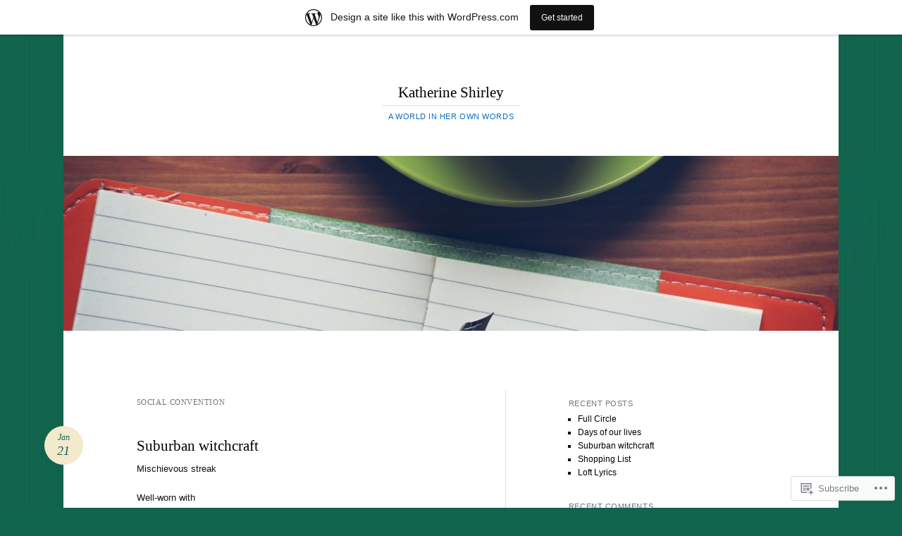

--- FILE ---
content_type: text/html; charset=UTF-8
request_url: https://katherineshirley.wordpress.com/tag/social-convention/
body_size: 24528
content:
<!DOCTYPE html>
<html lang="en">
<head>
<meta charset="UTF-8" />
<meta name="viewport" content="width=device-width" />
<title>social convention | Katherine Shirley</title>
<link rel="profile" href="http://gmpg.org/xfn/11" />
<link rel="pingback" href="https://katherineshirley.wordpress.com/xmlrpc.php" />
<!--[if lt IE 9]>
<script src="https://s0.wp.com/wp-content/themes/pub/reddle/js/html5.js?m=1322254433i" type="text/javascript"></script>
<![endif]-->

<meta name='robots' content='max-image-preview:large' />
<link rel='dns-prefetch' href='//s0.wp.com' />
<link rel="alternate" type="application/rss+xml" title="Katherine Shirley &raquo; Feed" href="https://katherineshirley.wordpress.com/feed/" />
<link rel="alternate" type="application/rss+xml" title="Katherine Shirley &raquo; Comments Feed" href="https://katherineshirley.wordpress.com/comments/feed/" />
<link rel="alternate" type="application/rss+xml" title="Katherine Shirley &raquo; social convention Tag Feed" href="https://katherineshirley.wordpress.com/tag/social-convention/feed/" />
	<script type="text/javascript">
		/* <![CDATA[ */
		function addLoadEvent(func) {
			var oldonload = window.onload;
			if (typeof window.onload != 'function') {
				window.onload = func;
			} else {
				window.onload = function () {
					oldonload();
					func();
				}
			}
		}
		/* ]]> */
	</script>
	<link crossorigin='anonymous' rel='stylesheet' id='all-css-0-1' href='/_static/??/wp-content/mu-plugins/likes/jetpack-likes.css,/wp-content/blog-plugins/marketing-bar/css/marketing-bar.css?m=1761640963j&cssminify=yes' type='text/css' media='all' />
<style id='wp-emoji-styles-inline-css'>

	img.wp-smiley, img.emoji {
		display: inline !important;
		border: none !important;
		box-shadow: none !important;
		height: 1em !important;
		width: 1em !important;
		margin: 0 0.07em !important;
		vertical-align: -0.1em !important;
		background: none !important;
		padding: 0 !important;
	}
/*# sourceURL=wp-emoji-styles-inline-css */
</style>
<link crossorigin='anonymous' rel='stylesheet' id='all-css-2-1' href='/wp-content/plugins/gutenberg-core/v22.2.0/build/styles/block-library/style.css?m=1764855221i&cssminify=yes' type='text/css' media='all' />
<style id='wp-block-library-inline-css'>
.has-text-align-justify {
	text-align:justify;
}
.has-text-align-justify{text-align:justify;}

/*# sourceURL=wp-block-library-inline-css */
</style><style id='wp-block-group-inline-css'>
.wp-block-group{box-sizing:border-box}:where(.wp-block-group.wp-block-group-is-layout-constrained){position:relative}
/*# sourceURL=/wp-content/plugins/gutenberg-core/v22.2.0/build/styles/block-library/group/style.css */
</style>
<style id='wp-block-paragraph-inline-css'>
.is-small-text{font-size:.875em}.is-regular-text{font-size:1em}.is-large-text{font-size:2.25em}.is-larger-text{font-size:3em}.has-drop-cap:not(:focus):first-letter{float:left;font-size:8.4em;font-style:normal;font-weight:100;line-height:.68;margin:.05em .1em 0 0;text-transform:uppercase}body.rtl .has-drop-cap:not(:focus):first-letter{float:none;margin-left:.1em}p.has-drop-cap.has-background{overflow:hidden}:root :where(p.has-background){padding:1.25em 2.375em}:where(p.has-text-color:not(.has-link-color)) a{color:inherit}p.has-text-align-left[style*="writing-mode:vertical-lr"],p.has-text-align-right[style*="writing-mode:vertical-rl"]{rotate:180deg}
/*# sourceURL=/wp-content/plugins/gutenberg-core/v22.2.0/build/styles/block-library/paragraph/style.css */
</style>
<style id='wp-block-verse-inline-css'>
pre.wp-block-verse{overflow:auto;white-space:pre-wrap}:where(pre.wp-block-verse){font-family:inherit}
/*# sourceURL=/wp-content/plugins/gutenberg-core/v22.2.0/build/styles/block-library/verse/style.css */
</style>
<style id='global-styles-inline-css'>
:root{--wp--preset--aspect-ratio--square: 1;--wp--preset--aspect-ratio--4-3: 4/3;--wp--preset--aspect-ratio--3-4: 3/4;--wp--preset--aspect-ratio--3-2: 3/2;--wp--preset--aspect-ratio--2-3: 2/3;--wp--preset--aspect-ratio--16-9: 16/9;--wp--preset--aspect-ratio--9-16: 9/16;--wp--preset--color--black: #000000;--wp--preset--color--cyan-bluish-gray: #abb8c3;--wp--preset--color--white: #ffffff;--wp--preset--color--pale-pink: #f78da7;--wp--preset--color--vivid-red: #cf2e2e;--wp--preset--color--luminous-vivid-orange: #ff6900;--wp--preset--color--luminous-vivid-amber: #fcb900;--wp--preset--color--light-green-cyan: #7bdcb5;--wp--preset--color--vivid-green-cyan: #00d084;--wp--preset--color--pale-cyan-blue: #8ed1fc;--wp--preset--color--vivid-cyan-blue: #0693e3;--wp--preset--color--vivid-purple: #9b51e0;--wp--preset--gradient--vivid-cyan-blue-to-vivid-purple: linear-gradient(135deg,rgb(6,147,227) 0%,rgb(155,81,224) 100%);--wp--preset--gradient--light-green-cyan-to-vivid-green-cyan: linear-gradient(135deg,rgb(122,220,180) 0%,rgb(0,208,130) 100%);--wp--preset--gradient--luminous-vivid-amber-to-luminous-vivid-orange: linear-gradient(135deg,rgb(252,185,0) 0%,rgb(255,105,0) 100%);--wp--preset--gradient--luminous-vivid-orange-to-vivid-red: linear-gradient(135deg,rgb(255,105,0) 0%,rgb(207,46,46) 100%);--wp--preset--gradient--very-light-gray-to-cyan-bluish-gray: linear-gradient(135deg,rgb(238,238,238) 0%,rgb(169,184,195) 100%);--wp--preset--gradient--cool-to-warm-spectrum: linear-gradient(135deg,rgb(74,234,220) 0%,rgb(151,120,209) 20%,rgb(207,42,186) 40%,rgb(238,44,130) 60%,rgb(251,105,98) 80%,rgb(254,248,76) 100%);--wp--preset--gradient--blush-light-purple: linear-gradient(135deg,rgb(255,206,236) 0%,rgb(152,150,240) 100%);--wp--preset--gradient--blush-bordeaux: linear-gradient(135deg,rgb(254,205,165) 0%,rgb(254,45,45) 50%,rgb(107,0,62) 100%);--wp--preset--gradient--luminous-dusk: linear-gradient(135deg,rgb(255,203,112) 0%,rgb(199,81,192) 50%,rgb(65,88,208) 100%);--wp--preset--gradient--pale-ocean: linear-gradient(135deg,rgb(255,245,203) 0%,rgb(182,227,212) 50%,rgb(51,167,181) 100%);--wp--preset--gradient--electric-grass: linear-gradient(135deg,rgb(202,248,128) 0%,rgb(113,206,126) 100%);--wp--preset--gradient--midnight: linear-gradient(135deg,rgb(2,3,129) 0%,rgb(40,116,252) 100%);--wp--preset--font-size--small: 13px;--wp--preset--font-size--medium: 20px;--wp--preset--font-size--large: 36px;--wp--preset--font-size--x-large: 42px;--wp--preset--font-family--albert-sans: 'Albert Sans', sans-serif;--wp--preset--font-family--alegreya: Alegreya, serif;--wp--preset--font-family--arvo: Arvo, serif;--wp--preset--font-family--bodoni-moda: 'Bodoni Moda', serif;--wp--preset--font-family--bricolage-grotesque: 'Bricolage Grotesque', sans-serif;--wp--preset--font-family--cabin: Cabin, sans-serif;--wp--preset--font-family--chivo: Chivo, sans-serif;--wp--preset--font-family--commissioner: Commissioner, sans-serif;--wp--preset--font-family--cormorant: Cormorant, serif;--wp--preset--font-family--courier-prime: 'Courier Prime', monospace;--wp--preset--font-family--crimson-pro: 'Crimson Pro', serif;--wp--preset--font-family--dm-mono: 'DM Mono', monospace;--wp--preset--font-family--dm-sans: 'DM Sans', sans-serif;--wp--preset--font-family--dm-serif-display: 'DM Serif Display', serif;--wp--preset--font-family--domine: Domine, serif;--wp--preset--font-family--eb-garamond: 'EB Garamond', serif;--wp--preset--font-family--epilogue: Epilogue, sans-serif;--wp--preset--font-family--fahkwang: Fahkwang, sans-serif;--wp--preset--font-family--figtree: Figtree, sans-serif;--wp--preset--font-family--fira-sans: 'Fira Sans', sans-serif;--wp--preset--font-family--fjalla-one: 'Fjalla One', sans-serif;--wp--preset--font-family--fraunces: Fraunces, serif;--wp--preset--font-family--gabarito: Gabarito, system-ui;--wp--preset--font-family--ibm-plex-mono: 'IBM Plex Mono', monospace;--wp--preset--font-family--ibm-plex-sans: 'IBM Plex Sans', sans-serif;--wp--preset--font-family--ibarra-real-nova: 'Ibarra Real Nova', serif;--wp--preset--font-family--instrument-serif: 'Instrument Serif', serif;--wp--preset--font-family--inter: Inter, sans-serif;--wp--preset--font-family--josefin-sans: 'Josefin Sans', sans-serif;--wp--preset--font-family--jost: Jost, sans-serif;--wp--preset--font-family--libre-baskerville: 'Libre Baskerville', serif;--wp--preset--font-family--libre-franklin: 'Libre Franklin', sans-serif;--wp--preset--font-family--literata: Literata, serif;--wp--preset--font-family--lora: Lora, serif;--wp--preset--font-family--merriweather: Merriweather, serif;--wp--preset--font-family--montserrat: Montserrat, sans-serif;--wp--preset--font-family--newsreader: Newsreader, serif;--wp--preset--font-family--noto-sans-mono: 'Noto Sans Mono', sans-serif;--wp--preset--font-family--nunito: Nunito, sans-serif;--wp--preset--font-family--open-sans: 'Open Sans', sans-serif;--wp--preset--font-family--overpass: Overpass, sans-serif;--wp--preset--font-family--pt-serif: 'PT Serif', serif;--wp--preset--font-family--petrona: Petrona, serif;--wp--preset--font-family--piazzolla: Piazzolla, serif;--wp--preset--font-family--playfair-display: 'Playfair Display', serif;--wp--preset--font-family--plus-jakarta-sans: 'Plus Jakarta Sans', sans-serif;--wp--preset--font-family--poppins: Poppins, sans-serif;--wp--preset--font-family--raleway: Raleway, sans-serif;--wp--preset--font-family--roboto: Roboto, sans-serif;--wp--preset--font-family--roboto-slab: 'Roboto Slab', serif;--wp--preset--font-family--rubik: Rubik, sans-serif;--wp--preset--font-family--rufina: Rufina, serif;--wp--preset--font-family--sora: Sora, sans-serif;--wp--preset--font-family--source-sans-3: 'Source Sans 3', sans-serif;--wp--preset--font-family--source-serif-4: 'Source Serif 4', serif;--wp--preset--font-family--space-mono: 'Space Mono', monospace;--wp--preset--font-family--syne: Syne, sans-serif;--wp--preset--font-family--texturina: Texturina, serif;--wp--preset--font-family--urbanist: Urbanist, sans-serif;--wp--preset--font-family--work-sans: 'Work Sans', sans-serif;--wp--preset--spacing--20: 0.44rem;--wp--preset--spacing--30: 0.67rem;--wp--preset--spacing--40: 1rem;--wp--preset--spacing--50: 1.5rem;--wp--preset--spacing--60: 2.25rem;--wp--preset--spacing--70: 3.38rem;--wp--preset--spacing--80: 5.06rem;--wp--preset--shadow--natural: 6px 6px 9px rgba(0, 0, 0, 0.2);--wp--preset--shadow--deep: 12px 12px 50px rgba(0, 0, 0, 0.4);--wp--preset--shadow--sharp: 6px 6px 0px rgba(0, 0, 0, 0.2);--wp--preset--shadow--outlined: 6px 6px 0px -3px rgb(255, 255, 255), 6px 6px rgb(0, 0, 0);--wp--preset--shadow--crisp: 6px 6px 0px rgb(0, 0, 0);}:where(.is-layout-flex){gap: 0.5em;}:where(.is-layout-grid){gap: 0.5em;}body .is-layout-flex{display: flex;}.is-layout-flex{flex-wrap: wrap;align-items: center;}.is-layout-flex > :is(*, div){margin: 0;}body .is-layout-grid{display: grid;}.is-layout-grid > :is(*, div){margin: 0;}:where(.wp-block-columns.is-layout-flex){gap: 2em;}:where(.wp-block-columns.is-layout-grid){gap: 2em;}:where(.wp-block-post-template.is-layout-flex){gap: 1.25em;}:where(.wp-block-post-template.is-layout-grid){gap: 1.25em;}.has-black-color{color: var(--wp--preset--color--black) !important;}.has-cyan-bluish-gray-color{color: var(--wp--preset--color--cyan-bluish-gray) !important;}.has-white-color{color: var(--wp--preset--color--white) !important;}.has-pale-pink-color{color: var(--wp--preset--color--pale-pink) !important;}.has-vivid-red-color{color: var(--wp--preset--color--vivid-red) !important;}.has-luminous-vivid-orange-color{color: var(--wp--preset--color--luminous-vivid-orange) !important;}.has-luminous-vivid-amber-color{color: var(--wp--preset--color--luminous-vivid-amber) !important;}.has-light-green-cyan-color{color: var(--wp--preset--color--light-green-cyan) !important;}.has-vivid-green-cyan-color{color: var(--wp--preset--color--vivid-green-cyan) !important;}.has-pale-cyan-blue-color{color: var(--wp--preset--color--pale-cyan-blue) !important;}.has-vivid-cyan-blue-color{color: var(--wp--preset--color--vivid-cyan-blue) !important;}.has-vivid-purple-color{color: var(--wp--preset--color--vivid-purple) !important;}.has-black-background-color{background-color: var(--wp--preset--color--black) !important;}.has-cyan-bluish-gray-background-color{background-color: var(--wp--preset--color--cyan-bluish-gray) !important;}.has-white-background-color{background-color: var(--wp--preset--color--white) !important;}.has-pale-pink-background-color{background-color: var(--wp--preset--color--pale-pink) !important;}.has-vivid-red-background-color{background-color: var(--wp--preset--color--vivid-red) !important;}.has-luminous-vivid-orange-background-color{background-color: var(--wp--preset--color--luminous-vivid-orange) !important;}.has-luminous-vivid-amber-background-color{background-color: var(--wp--preset--color--luminous-vivid-amber) !important;}.has-light-green-cyan-background-color{background-color: var(--wp--preset--color--light-green-cyan) !important;}.has-vivid-green-cyan-background-color{background-color: var(--wp--preset--color--vivid-green-cyan) !important;}.has-pale-cyan-blue-background-color{background-color: var(--wp--preset--color--pale-cyan-blue) !important;}.has-vivid-cyan-blue-background-color{background-color: var(--wp--preset--color--vivid-cyan-blue) !important;}.has-vivid-purple-background-color{background-color: var(--wp--preset--color--vivid-purple) !important;}.has-black-border-color{border-color: var(--wp--preset--color--black) !important;}.has-cyan-bluish-gray-border-color{border-color: var(--wp--preset--color--cyan-bluish-gray) !important;}.has-white-border-color{border-color: var(--wp--preset--color--white) !important;}.has-pale-pink-border-color{border-color: var(--wp--preset--color--pale-pink) !important;}.has-vivid-red-border-color{border-color: var(--wp--preset--color--vivid-red) !important;}.has-luminous-vivid-orange-border-color{border-color: var(--wp--preset--color--luminous-vivid-orange) !important;}.has-luminous-vivid-amber-border-color{border-color: var(--wp--preset--color--luminous-vivid-amber) !important;}.has-light-green-cyan-border-color{border-color: var(--wp--preset--color--light-green-cyan) !important;}.has-vivid-green-cyan-border-color{border-color: var(--wp--preset--color--vivid-green-cyan) !important;}.has-pale-cyan-blue-border-color{border-color: var(--wp--preset--color--pale-cyan-blue) !important;}.has-vivid-cyan-blue-border-color{border-color: var(--wp--preset--color--vivid-cyan-blue) !important;}.has-vivid-purple-border-color{border-color: var(--wp--preset--color--vivid-purple) !important;}.has-vivid-cyan-blue-to-vivid-purple-gradient-background{background: var(--wp--preset--gradient--vivid-cyan-blue-to-vivid-purple) !important;}.has-light-green-cyan-to-vivid-green-cyan-gradient-background{background: var(--wp--preset--gradient--light-green-cyan-to-vivid-green-cyan) !important;}.has-luminous-vivid-amber-to-luminous-vivid-orange-gradient-background{background: var(--wp--preset--gradient--luminous-vivid-amber-to-luminous-vivid-orange) !important;}.has-luminous-vivid-orange-to-vivid-red-gradient-background{background: var(--wp--preset--gradient--luminous-vivid-orange-to-vivid-red) !important;}.has-very-light-gray-to-cyan-bluish-gray-gradient-background{background: var(--wp--preset--gradient--very-light-gray-to-cyan-bluish-gray) !important;}.has-cool-to-warm-spectrum-gradient-background{background: var(--wp--preset--gradient--cool-to-warm-spectrum) !important;}.has-blush-light-purple-gradient-background{background: var(--wp--preset--gradient--blush-light-purple) !important;}.has-blush-bordeaux-gradient-background{background: var(--wp--preset--gradient--blush-bordeaux) !important;}.has-luminous-dusk-gradient-background{background: var(--wp--preset--gradient--luminous-dusk) !important;}.has-pale-ocean-gradient-background{background: var(--wp--preset--gradient--pale-ocean) !important;}.has-electric-grass-gradient-background{background: var(--wp--preset--gradient--electric-grass) !important;}.has-midnight-gradient-background{background: var(--wp--preset--gradient--midnight) !important;}.has-small-font-size{font-size: var(--wp--preset--font-size--small) !important;}.has-medium-font-size{font-size: var(--wp--preset--font-size--medium) !important;}.has-large-font-size{font-size: var(--wp--preset--font-size--large) !important;}.has-x-large-font-size{font-size: var(--wp--preset--font-size--x-large) !important;}.has-albert-sans-font-family{font-family: var(--wp--preset--font-family--albert-sans) !important;}.has-alegreya-font-family{font-family: var(--wp--preset--font-family--alegreya) !important;}.has-arvo-font-family{font-family: var(--wp--preset--font-family--arvo) !important;}.has-bodoni-moda-font-family{font-family: var(--wp--preset--font-family--bodoni-moda) !important;}.has-bricolage-grotesque-font-family{font-family: var(--wp--preset--font-family--bricolage-grotesque) !important;}.has-cabin-font-family{font-family: var(--wp--preset--font-family--cabin) !important;}.has-chivo-font-family{font-family: var(--wp--preset--font-family--chivo) !important;}.has-commissioner-font-family{font-family: var(--wp--preset--font-family--commissioner) !important;}.has-cormorant-font-family{font-family: var(--wp--preset--font-family--cormorant) !important;}.has-courier-prime-font-family{font-family: var(--wp--preset--font-family--courier-prime) !important;}.has-crimson-pro-font-family{font-family: var(--wp--preset--font-family--crimson-pro) !important;}.has-dm-mono-font-family{font-family: var(--wp--preset--font-family--dm-mono) !important;}.has-dm-sans-font-family{font-family: var(--wp--preset--font-family--dm-sans) !important;}.has-dm-serif-display-font-family{font-family: var(--wp--preset--font-family--dm-serif-display) !important;}.has-domine-font-family{font-family: var(--wp--preset--font-family--domine) !important;}.has-eb-garamond-font-family{font-family: var(--wp--preset--font-family--eb-garamond) !important;}.has-epilogue-font-family{font-family: var(--wp--preset--font-family--epilogue) !important;}.has-fahkwang-font-family{font-family: var(--wp--preset--font-family--fahkwang) !important;}.has-figtree-font-family{font-family: var(--wp--preset--font-family--figtree) !important;}.has-fira-sans-font-family{font-family: var(--wp--preset--font-family--fira-sans) !important;}.has-fjalla-one-font-family{font-family: var(--wp--preset--font-family--fjalla-one) !important;}.has-fraunces-font-family{font-family: var(--wp--preset--font-family--fraunces) !important;}.has-gabarito-font-family{font-family: var(--wp--preset--font-family--gabarito) !important;}.has-ibm-plex-mono-font-family{font-family: var(--wp--preset--font-family--ibm-plex-mono) !important;}.has-ibm-plex-sans-font-family{font-family: var(--wp--preset--font-family--ibm-plex-sans) !important;}.has-ibarra-real-nova-font-family{font-family: var(--wp--preset--font-family--ibarra-real-nova) !important;}.has-instrument-serif-font-family{font-family: var(--wp--preset--font-family--instrument-serif) !important;}.has-inter-font-family{font-family: var(--wp--preset--font-family--inter) !important;}.has-josefin-sans-font-family{font-family: var(--wp--preset--font-family--josefin-sans) !important;}.has-jost-font-family{font-family: var(--wp--preset--font-family--jost) !important;}.has-libre-baskerville-font-family{font-family: var(--wp--preset--font-family--libre-baskerville) !important;}.has-libre-franklin-font-family{font-family: var(--wp--preset--font-family--libre-franklin) !important;}.has-literata-font-family{font-family: var(--wp--preset--font-family--literata) !important;}.has-lora-font-family{font-family: var(--wp--preset--font-family--lora) !important;}.has-merriweather-font-family{font-family: var(--wp--preset--font-family--merriweather) !important;}.has-montserrat-font-family{font-family: var(--wp--preset--font-family--montserrat) !important;}.has-newsreader-font-family{font-family: var(--wp--preset--font-family--newsreader) !important;}.has-noto-sans-mono-font-family{font-family: var(--wp--preset--font-family--noto-sans-mono) !important;}.has-nunito-font-family{font-family: var(--wp--preset--font-family--nunito) !important;}.has-open-sans-font-family{font-family: var(--wp--preset--font-family--open-sans) !important;}.has-overpass-font-family{font-family: var(--wp--preset--font-family--overpass) !important;}.has-pt-serif-font-family{font-family: var(--wp--preset--font-family--pt-serif) !important;}.has-petrona-font-family{font-family: var(--wp--preset--font-family--petrona) !important;}.has-piazzolla-font-family{font-family: var(--wp--preset--font-family--piazzolla) !important;}.has-playfair-display-font-family{font-family: var(--wp--preset--font-family--playfair-display) !important;}.has-plus-jakarta-sans-font-family{font-family: var(--wp--preset--font-family--plus-jakarta-sans) !important;}.has-poppins-font-family{font-family: var(--wp--preset--font-family--poppins) !important;}.has-raleway-font-family{font-family: var(--wp--preset--font-family--raleway) !important;}.has-roboto-font-family{font-family: var(--wp--preset--font-family--roboto) !important;}.has-roboto-slab-font-family{font-family: var(--wp--preset--font-family--roboto-slab) !important;}.has-rubik-font-family{font-family: var(--wp--preset--font-family--rubik) !important;}.has-rufina-font-family{font-family: var(--wp--preset--font-family--rufina) !important;}.has-sora-font-family{font-family: var(--wp--preset--font-family--sora) !important;}.has-source-sans-3-font-family{font-family: var(--wp--preset--font-family--source-sans-3) !important;}.has-source-serif-4-font-family{font-family: var(--wp--preset--font-family--source-serif-4) !important;}.has-space-mono-font-family{font-family: var(--wp--preset--font-family--space-mono) !important;}.has-syne-font-family{font-family: var(--wp--preset--font-family--syne) !important;}.has-texturina-font-family{font-family: var(--wp--preset--font-family--texturina) !important;}.has-urbanist-font-family{font-family: var(--wp--preset--font-family--urbanist) !important;}.has-work-sans-font-family{font-family: var(--wp--preset--font-family--work-sans) !important;}
/*# sourceURL=global-styles-inline-css */
</style>

<style id='classic-theme-styles-inline-css'>
/*! This file is auto-generated */
.wp-block-button__link{color:#fff;background-color:#32373c;border-radius:9999px;box-shadow:none;text-decoration:none;padding:calc(.667em + 2px) calc(1.333em + 2px);font-size:1.125em}.wp-block-file__button{background:#32373c;color:#fff;text-decoration:none}
/*# sourceURL=/wp-includes/css/classic-themes.min.css */
</style>
<link crossorigin='anonymous' rel='stylesheet' id='all-css-4-1' href='/_static/??-eJyFj+sKwjAMhV/ILMwNLz/EZ+kl1mq7lqZz+PZmCDoR9E9IDuc75OCUwaSh0lAxh9H5gdEkHZK5Mq6bdte0wD7mQFDo1vRoPdeXA7jeAzWGeYWLoDjCO6uQ6DGrOjsiWa8oUBTbL2zKwoDWuRAzyIx+jFDPAvIX95QxjxoLWRsI/75VSAo4WR2Ka3H+ghwlkNqq+jR8HHAKypcZPcZDu+3bzb7r+u7yAMqEgTQ=&cssminify=yes' type='text/css' media='all' />
<style id='jetpack-global-styles-frontend-style-inline-css'>
:root { --font-headings: unset; --font-base: unset; --font-headings-default: -apple-system,BlinkMacSystemFont,"Segoe UI",Roboto,Oxygen-Sans,Ubuntu,Cantarell,"Helvetica Neue",sans-serif; --font-base-default: -apple-system,BlinkMacSystemFont,"Segoe UI",Roboto,Oxygen-Sans,Ubuntu,Cantarell,"Helvetica Neue",sans-serif;}
/*# sourceURL=jetpack-global-styles-frontend-style-inline-css */
</style>
<link crossorigin='anonymous' rel='stylesheet' id='all-css-6-1' href='/_static/??-eJyNjcEKwjAQRH/IuFRT6kX8FNkmS5K6yQY3Qfx7bfEiXrwM82B4A49qnJRGpUHupnIPqSgs1Cq624chi6zhO5OCRryTR++fW00l7J3qDv43XVNxoOISsmEJol/wY2uR8vs3WggsM/I6uOTzMI3Hw8lOg11eUT1JKA==&cssminify=yes' type='text/css' media='all' />
<script type="text/javascript" id="wpcom-actionbar-placeholder-js-extra">
/* <![CDATA[ */
var actionbardata = {"siteID":"50520717","postID":"0","siteURL":"https://katherineshirley.wordpress.com","xhrURL":"https://katherineshirley.wordpress.com/wp-admin/admin-ajax.php","nonce":"ea2019d99d","isLoggedIn":"","statusMessage":"","subsEmailDefault":"instantly","proxyScriptUrl":"https://s0.wp.com/wp-content/js/wpcom-proxy-request.js?m=1513050504i&amp;ver=20211021","i18n":{"followedText":"New posts from this site will now appear in your \u003Ca href=\"https://wordpress.com/reader\"\u003EReader\u003C/a\u003E","foldBar":"Collapse this bar","unfoldBar":"Expand this bar","shortLinkCopied":"Shortlink copied to clipboard."}};
//# sourceURL=wpcom-actionbar-placeholder-js-extra
/* ]]> */
</script>
<script type="text/javascript" id="jetpack-mu-wpcom-settings-js-before">
/* <![CDATA[ */
var JETPACK_MU_WPCOM_SETTINGS = {"assetsUrl":"https://s0.wp.com/wp-content/mu-plugins/jetpack-mu-wpcom-plugin/moon/jetpack_vendor/automattic/jetpack-mu-wpcom/src/build/"};
//# sourceURL=jetpack-mu-wpcom-settings-js-before
/* ]]> */
</script>
<script crossorigin='anonymous' type='text/javascript'  src='/wp-content/js/rlt-proxy.js?m=1720530689i'></script>
<script type="text/javascript" id="rlt-proxy-js-after">
/* <![CDATA[ */
	rltInitialize( {"token":null,"iframeOrigins":["https:\/\/widgets.wp.com"]} );
//# sourceURL=rlt-proxy-js-after
/* ]]> */
</script>
<link rel="EditURI" type="application/rsd+xml" title="RSD" href="https://katherineshirley.wordpress.com/xmlrpc.php?rsd" />
<meta name="generator" content="WordPress.com" />

<!-- Jetpack Open Graph Tags -->
<meta property="og:type" content="website" />
<meta property="og:title" content="social convention &#8211; Katherine Shirley" />
<meta property="og:url" content="https://katherineshirley.wordpress.com/tag/social-convention/" />
<meta property="og:site_name" content="Katherine Shirley" />
<meta property="og:image" content="https://katherineshirley.wordpress.com/wp-content/uploads/2020/06/p5ykskt6_400x400.jpeg?w=200" />
<meta property="og:image:width" content="200" />
<meta property="og:image:height" content="200" />
<meta property="og:image:alt" content="" />
<meta property="og:locale" content="en_US" />
<meta property="fb:app_id" content="249643311490" />
<meta name="twitter:creator" content="@AWIHOW" />
<meta name="twitter:site" content="@AWIHOW" />

<!-- End Jetpack Open Graph Tags -->
<link rel='openid.server' href='https://katherineshirley.wordpress.com/?openidserver=1' />
<link rel='openid.delegate' href='https://katherineshirley.wordpress.com/' />
<link rel="search" type="application/opensearchdescription+xml" href="https://katherineshirley.wordpress.com/osd.xml" title="Katherine Shirley" />
<link rel="search" type="application/opensearchdescription+xml" href="https://s1.wp.com/opensearch.xml" title="WordPress.com" />
<meta name="theme-color" content="#11644d" />
<style type="text/css">.recentcomments a{display:inline !important;padding:0 !important;margin:0 !important;}</style>		<style type="text/css">
			.recentcomments a {
				display: inline !important;
				padding: 0 !important;
				margin: 0 !important;
			}

			table.recentcommentsavatartop img.avatar, table.recentcommentsavatarend img.avatar {
				border: 0px;
				margin: 0;
			}

			table.recentcommentsavatartop a, table.recentcommentsavatarend a {
				border: 0px !important;
				background-color: transparent !important;
			}

			td.recentcommentsavatarend, td.recentcommentsavatartop {
				padding: 0px 0px 1px 0px;
				margin: 0px;
			}

			td.recentcommentstextend {
				border: none !important;
				padding: 0px 0px 2px 10px;
			}

			.rtl td.recentcommentstextend {
				padding: 0px 10px 2px 0px;
			}

			td.recentcommentstexttop {
				border: none;
				padding: 0px 0px 0px 10px;
			}

			.rtl td.recentcommentstexttop {
				padding: 0px 10px 0px 0px;
			}
		</style>
		<meta name="description" content="Posts about social convention written by Katherine Shirley" />
	<style type="text/css">
	#masthead img {
		float: left;
	}
			#site-description {
			color: #0d6cbf !important;
		}
			#header-image {
			margin-bottom: 3.23em;
		}
		</style>
	<style type="text/css" id="custom-background-css">
body.custom-background { background-color: #11644d; }
</style>
	<style type="text/css" id="custom-colors-css">body.custom-background {
	background-repeat: repeat;
}
#access a, #access.toggled .nav-menu { border-color: #444444;}
#access a, #access.toggled .nav-menu { border-color: rgba( 68, 68, 68, 0.5 );}
.taxonomy-links a, .taxonomy-links a:visited,.edit-link a, .edit-link a:visited { color: #FFFFFF;}
#access.toggled ul ul ul { border-top-color: #444444;}
#access.toggled ul ul ul { border-top-color: rgba( 68, 68, 68, 0.5 );}
#access.toggled ul ul li { border-bottom-color: #444444;}
#access.toggled ul ul li { border-bottom-color: rgba( 68, 68, 68, 0.5 );}
#wp-calendar tbody td { border-color: #000000;}
#wp-calendar tbody td { border-color: rgba( 0, 0, 0, 0.1 );}
a img { border-color: #000000;}
a img { border-color: rgba( 0, 0, 0, 0.1 );}
hr { border-color: #000000;}
hr { border-color: rgba( 0, 0, 0, 0.1 );}
#access ul ul a { color: #8F1D36;}
.taxonomy-links,.edit-link { color: #FFFFFF;}
#site-info { color: #606060;}
#wp-calendar tbody td { color: #FFFFFF;}
h3,h4,h5,h6 { color: #6D6D6D;}
#supplementary .widget-title { color: #353535;}
#access ul ul li { border-color: #a41c23;}
#access ul ul li { border-color: rgba( 164, 28, 35, 0.1 );}
#access ul ul { border-color: #a41c23;}
#access ul ul { border-color: rgba( 164, 28, 35, 0.1 );}
body { background-color: #11644d;}
pre { background-color: #11644d;}
#access a, #access .menu-toggle { color: #073A2C;}
#access.toggled ul ul a, #access.toggled ul ul a:hover,	#access.toggled ul ul :hover > a { color: #073A2C;}
.taxonomy-links, .edit-link,.image-attachment #content .edit-link { background-color: #11644d;}
.comments-link a { background-color: #11644d;}
.comments-link a:before { border-left-color: #11644d;}
footer .permalink,.image-attachment #content footer .permalink { color: #11644D;}
.indexed .format-image .entry-header,.indexed .format-image .entry-summary { color: #11644d;}
.indexed .format-image a:hover,.indexed .format-image a:focus,.indexed .format-image a:active { color: #11644d;}
.indexed .format-image .taxonomy-links a,.indexed .format-image .taxonomy-links a:hover,.indexed .format-image .taxonomy-links a:focus,.indexed .format-image .taxonomy-links a:active,.indexed .format-image .edit-link a { color: #FFFFFF;}
#wp-calendar tbody td { background-color: #11644d;}
#site-title a:hover,#site-title a:focus,#site-title a:active { color: #f3e9cd;}
#access { background-color: #f3e9cd;}
#access ul ul { background-color: #E9D6A4;}
#access ul ul :hover > a { background-color: #DFC47B;}
.entry-title a:hover,.entry-title a:focus,.entry-title a:active { color: #8B681C;}
footer .permalink,.image-attachment #content footer .permalink { background-color: #f3e9cd;}
.entry-image { background-color: #f3e9cd;}
.indexed .format-image .entry-header,.indexed .format-image .entry-summary { background-color: #f3e9cd;}
.indexed .format-image .taxonomy-links,.indexed .format-image .edit-link { background-color: #f3e9cd;}
.comment .comment-author:before,.image-attachment .commentlist > .comment .comment-author:before { background-color: #f3e9cd;}
#colophon,#supplementary { background-color: #f3e9cd;}
#page #supplementary .widget-area { background-color: #f3e9cd;}
a { color: #000000;}
#colophon a { color: #000000;}
#wp-calendar tbody td a { color: #FFFFFF;}
a:visited { color: #000000;}
#access li:hover > a { border-color: #000000;}
#access li.current_page_item a,#access li.current-menu-item a { border-color: #000000;}
.byline a:hover,.byline a:focus,.byline a:active { border-color: #000000;}
.byline a:hover,.byline a:focus,.byline a:active { color: #000000;}
.taxonomy-links a:hover,.taxonomy-links a:focus,.taxonomy-links a:active,.edit-link a:hover,.edit-link a:focus,.edit-link a:active,.edit-link a:visited { color: #FFFFFF;}
.comments-link a:hover,.comments-link a:focus,.comments-link a:active { background-color: #000000;}
.comments-link a:hover:before { border-left-color: #000000;}
footer .permalink:hover,footer .permalink:focus,footer .permalink:active { color: #000000;}
.comment-time:hover,.comment-time:focus,.comment-time:active { color: #000000;}
#access li:hover > a { color: #522A23;}
#access ul ul *:hover > a { color: #522A23;}
.comments-link a:hover,.comments-link a:focus,.comments-link a:active { color: #783f36;}
img#wpstats { background-color: #783f36;}
</style>
<link rel="icon" href="https://katherineshirley.wordpress.com/wp-content/uploads/2020/06/p5ykskt6_400x400.jpeg?w=32" sizes="32x32" />
<link rel="icon" href="https://katherineshirley.wordpress.com/wp-content/uploads/2020/06/p5ykskt6_400x400.jpeg?w=192" sizes="192x192" />
<link rel="apple-touch-icon" href="https://katherineshirley.wordpress.com/wp-content/uploads/2020/06/p5ykskt6_400x400.jpeg?w=180" />
<meta name="msapplication-TileImage" content="https://katherineshirley.wordpress.com/wp-content/uploads/2020/06/p5ykskt6_400x400.jpeg?w=270" />
</head>

<body class="archive tag tag-social-convention tag-2845730 custom-background wp-theme-pubreddle customizer-styles-applied primary secondary indexed single-author fixed jetpack-reblog-enabled has-marketing-bar has-marketing-bar-theme-reddle">
<div id="page" class="hfeed">
	<header id="masthead" role="banner">
		<div class="site-branding">
			<h1 id="site-title"><a href="https://katherineshirley.wordpress.com/" title="Katherine Shirley" rel="home">Katherine Shirley</a></h1>
			<h2 id="site-description">A world in her own words</h2>
		</div><!-- .site-branding -->

				<a href="https://katherineshirley.wordpress.com/" rel="home">
			<img id="header-image" src="https://defaultcustomheadersdata.files.wordpress.com/2016/07/design2.jpg?resize=1120,252" width="1120" height="252" alt="" />
		</a>
		
			</header><!-- #masthead -->

	<div id="main">
		<section id="primary">
			<div id="content" role="main">

			
				<header class="page-header">
					<h1 class="page-title">
						social convention					</h1>
									</header>

					<nav id="nav-above">
		<h1 class="assistive-text section-heading">Post navigation</h1>

	
	</nav><!-- #nav-above -->
	
								
					
<article id="post-1663" class="post-1663 post type-post status-publish format-standard hentry category-awihow category-poetry tag-acceptable tag-anonymity tag-books tag-careful tag-casual tag-conformity tag-craft tag-family tag-fashionable tag-fear tag-friendship tag-gardening tag-growth tag-harmless tag-herbs tag-hidden tag-home tag-in-plain-sight tag-invisible tag-minimal tag-motherhood tag-poetry tag-safety tag-sewing tag-signs tag-social-convention tag-suburbia tag-witchcraft tag-women">
	
	<header class="entry-header">
		<h1 class="entry-title"><a href="https://katherineshirley.wordpress.com/2023/01/21/suburban-witchcraft/" rel="bookmark">Suburban witchcraft</a></h1>

				<div class="entry-meta">
			<span class="byline">Posted by <span class="author vcard"><a class="url fn n" href="https://katherineshirley.wordpress.com/author/katherineshirley/" title="View all posts by Katherine Shirley" rel="author">Katherine Shirley</a></span></span>		</div><!-- .entry-meta -->
		
			</header><!-- .entry-header -->

		<div class="entry-content">
		
<p>Mischievous streak</p>



<p>Well-worn with</p>



<p>Longer than average</p>



<p>Locks.&nbsp; Wardrobe</p>



<p>Slightly more black</p>



<p>Than is fashionable</p>



<p>But not out of place</p>



<p>For the morning commute</p>



<p>Small signs, nothing overt</p>



<p>Letting slip some things</p>



<p>Behind closed doors</p>



<p>To trusted friends</p>



<p>Over drinks</p>



<p>Nothing serious</p>



<p>A harmless habit</p>



<p>Sewing circles, book clubs,</p>



<p>Keeping a solitary cat</p>



<p>Growing the odd pot of herbs</p>



<p>Reading, cooking, stitching wishes</p>



<p>All perfectly normal pastimes</p>



<p>For a middle-aged mum</p>



<p>Refusing to pay too much</p>



<p>Attention to the pruning</p>



<p>Hedges running amuck</p>



<p>Except that one bush in the</p>



<p>Shape of a five-pointed</p>



<p>Blobby something</p>



<p>That could be a star</p>



<p>If you squint properly</p>



<p>Or perhaps a large flower</p>



<p>Who can say?</p>



<p>Getting into the spirit</p>



<p>Of the seasons</p>



<p>Treating Hallow’een as</p>



<p>Others might Christmas</p>



<p>A night in with family</p>



<p>Alive and not-so-much</p>



<p>Candles, cake, roast veg</p>



<p>Nuts and berries</p>



<p>Communing after dark</p>



<p>Orange face grin-split</p>



<p>To show off the light within</p>



<p>A toast to the wheel</p>



<p>That keeps turning</p>



<p>Year round</p>



<p>Springing from</p>



<p>Youthful dawn</p>



<p>To beldam and bonfire</p>



<p>Quiet and crafty</p>



<p>Safe as houses</p>



<p>Keeping things tidy</p>



<p>Communing with</p>



<p>One’s own nature</p>



<p>In the pleasant anonymity</p>



<p>Of the leafy suburbs</p>



<p></p>
<div id="jp-post-flair" class="sharedaddy sd-like-enabled sd-sharing-enabled"><div class="sharedaddy sd-sharing-enabled"><div class="robots-nocontent sd-block sd-social sd-social-icon-text sd-sharing"><h3 class="sd-title">Share this:</h3><div class="sd-content"><ul><li class="share-twitter"><a rel="nofollow noopener noreferrer"
				data-shared="sharing-twitter-1663"
				class="share-twitter sd-button share-icon"
				href="https://katherineshirley.wordpress.com/2023/01/21/suburban-witchcraft/?share=twitter"
				target="_blank"
				aria-labelledby="sharing-twitter-1663"
				>
				<span id="sharing-twitter-1663" hidden>Share on X (Opens in new window)</span>
				<span>X</span>
			</a></li><li class="share-facebook"><a rel="nofollow noopener noreferrer"
				data-shared="sharing-facebook-1663"
				class="share-facebook sd-button share-icon"
				href="https://katherineshirley.wordpress.com/2023/01/21/suburban-witchcraft/?share=facebook"
				target="_blank"
				aria-labelledby="sharing-facebook-1663"
				>
				<span id="sharing-facebook-1663" hidden>Share on Facebook (Opens in new window)</span>
				<span>Facebook</span>
			</a></li><li class="share-end"></li></ul></div></div></div><div class='sharedaddy sd-block sd-like jetpack-likes-widget-wrapper jetpack-likes-widget-unloaded' id='like-post-wrapper-50520717-1663-6971bb71208dc' data-src='//widgets.wp.com/likes/index.html?ver=20260122#blog_id=50520717&amp;post_id=1663&amp;origin=katherineshirley.wordpress.com&amp;obj_id=50520717-1663-6971bb71208dc' data-name='like-post-frame-50520717-1663-6971bb71208dc' data-title='Like or Reblog'><div class='likes-widget-placeholder post-likes-widget-placeholder' style='height: 55px;'><span class='button'><span>Like</span></span> <span class='loading'>Loading...</span></div><span class='sd-text-color'></span><a class='sd-link-color'></a></div></div>			</div><!-- .entry-content -->
	
		<footer class="entry-meta">
								<p class="cat-links taxonomy-links">
				Posted in <a href="https://katherineshirley.wordpress.com/category/awihow/" rel="category tag">@AWIHOW</a>, <a href="https://katherineshirley.wordpress.com/category/poetry/" rel="category tag">Poetry</a>			</p>
			
						<p class="tag-links taxonomy-links">
				Tagged <a href="https://katherineshirley.wordpress.com/tag/acceptable/" rel="tag">acceptable</a>, <a href="https://katherineshirley.wordpress.com/tag/anonymity/" rel="tag">Anonymity</a>, <a href="https://katherineshirley.wordpress.com/tag/books/" rel="tag">books</a>, <a href="https://katherineshirley.wordpress.com/tag/careful/" rel="tag">careful</a>, <a href="https://katherineshirley.wordpress.com/tag/casual/" rel="tag">casual</a>, <a href="https://katherineshirley.wordpress.com/tag/conformity/" rel="tag">Conformity</a>, <a href="https://katherineshirley.wordpress.com/tag/craft/" rel="tag">craft</a>, <a href="https://katherineshirley.wordpress.com/tag/family/" rel="tag">Family</a>, <a href="https://katherineshirley.wordpress.com/tag/fashionable/" rel="tag">fashionable</a>, <a href="https://katherineshirley.wordpress.com/tag/fear/" rel="tag">Fear</a>, <a href="https://katherineshirley.wordpress.com/tag/friendship/" rel="tag">Friendship</a>, <a href="https://katherineshirley.wordpress.com/tag/gardening/" rel="tag">gardening</a>, <a href="https://katherineshirley.wordpress.com/tag/growth/" rel="tag">growth</a>, <a href="https://katherineshirley.wordpress.com/tag/harmless/" rel="tag">harmless</a>, <a href="https://katherineshirley.wordpress.com/tag/herbs/" rel="tag">herbs</a>, <a href="https://katherineshirley.wordpress.com/tag/hidden/" rel="tag">hidden</a>, <a href="https://katherineshirley.wordpress.com/tag/home/" rel="tag">Home</a>, <a href="https://katherineshirley.wordpress.com/tag/in-plain-sight/" rel="tag">in plain sight</a>, <a href="https://katherineshirley.wordpress.com/tag/invisible/" rel="tag">Invisible</a>, <a href="https://katherineshirley.wordpress.com/tag/minimal/" rel="tag">minimal</a>, <a href="https://katherineshirley.wordpress.com/tag/motherhood/" rel="tag">motherhood</a>, <a href="https://katherineshirley.wordpress.com/tag/poetry/" rel="tag">Poetry</a>, <a href="https://katherineshirley.wordpress.com/tag/safety/" rel="tag">Safety</a>, <a href="https://katherineshirley.wordpress.com/tag/sewing/" rel="tag">Sewing</a>, <a href="https://katherineshirley.wordpress.com/tag/signs/" rel="tag">signs</a>, <a href="https://katherineshirley.wordpress.com/tag/social-convention/" rel="tag">social convention</a>, <a href="https://katherineshirley.wordpress.com/tag/suburbia/" rel="tag">suburbia</a>, <a href="https://katherineshirley.wordpress.com/tag/witchcraft/" rel="tag">witchcraft</a>, <a href="https://katherineshirley.wordpress.com/tag/women/" rel="tag">Women</a>			</p>
					
		<p class="date-link"><a href="https://katherineshirley.wordpress.com/2023/01/21/suburban-witchcraft/" title="Permalink to Suburban witchcraft" rel="bookmark" class="permalink"><span class="month upper">Jan</span><span class="sep">&middot;</span><span class="day lower">21</span></a></p>

			</footer><!-- #entry-meta -->
	</article><!-- #post-## -->

				
					
<article id="post-1566" class="post-1566 post type-post status-publish format-standard hentry category-awihow category-poetry tag-abuse tag-age tag-anxiety tag-blinkered tag-bravery tag-conscience tag-correction tag-cowardice tag-crisis tag-criticism tag-deaf tag-death tag-dehydration tag-depression tag-disappointment tag-discomfort tag-duty tag-dynamic tag-embarrassment tag-equality tag-error tag-experience tag-family tag-fear tag-feelings tag-filters tag-fool tag-friends tag-grief tag-harassment tag-ignorance tag-imposter-syndrome tag-improvement tag-inner-critic tag-insomnia tag-jest tag-jumping-to-conclusions tag-knee-jerk-reaction tag-knowledge tag-lapse tag-lies tag-love tag-lowlights tag-misplaced tag-mistake tag-nadir tag-naivety tag-no tag-obsession tag-parity tag-peer-pressure tag-perfectionism tag-permission tag-personal tag-poetry tag-poise tag-politics tag-power tag-powerlessness tag-pride tag-public tag-regret tag-self-esteem tag-self-loathing tag-self-reflection tag-self-worth-2 tag-sense tag-social-conscience tag-social-convention tag-social-norms tag-standards tag-stranger tag-sunk-cost-fallacy tag-toxic tag-trust tag-truth tag-vicious tag-victimhood tag-walk-away tag-wisdom tag-work-ethic tag-workplace tag-wrong tag-wronged">
	
	<header class="entry-header">
		<h1 class="entry-title"><a href="https://katherineshirley.wordpress.com/2021/09/15/getting-it-wrong-or-times-i-regret-being-myself/" rel="bookmark">Getting it wrong or times I regret being&nbsp;myself</a></h1>

				<div class="entry-meta">
			<span class="byline">Posted by <span class="author vcard"><a class="url fn n" href="https://katherineshirley.wordpress.com/author/katherineshirley/" title="View all posts by Katherine Shirley" rel="author">Katherine Shirley</a></span></span>		</div><!-- .entry-meta -->
		
			</header><!-- .entry-header -->

		<div class="entry-content">
		
<div class="wp-block-group"><div class="wp-block-group__inner-container is-layout-flow wp-block-group-is-layout-flow">
<pre class="wp-block-verse has-black-color has-white-background-color has-text-color has-background">A reckless promise made
To someone I barely knew
An obvious mistake the second they
Decided it was time to make good
On something said in jest</pre>
</div></div>



<div class="wp-block-group"><div class="wp-block-group__inner-container is-layout-flow wp-block-group-is-layout-flow">
<pre class="wp-block-verse has-black-color has-white-background-color has-text-color has-background">The time a good friend
Sat me down to make me learn
A life lesson I would have walked
Naked through the desert
To avoid ever knowing</pre>
</div></div>



<div class="wp-block-group"><div class="wp-block-group__inner-container is-layout-flow wp-block-group-is-layout-flow">
<pre class="wp-block-verse has-black-color has-white-background-color has-text-color has-background">The time I decided it was my duty
To leave things in a better condition
By attempting to explain a toxic
Workplace dynamic
To the deliberately deaf</pre>
</div></div>



<div class="wp-block-group"><div class="wp-block-group__inner-container is-layout-flow wp-block-group-is-layout-flow">
<pre class="wp-block-verse has-black-color has-white-background-color has-text-color has-background">The times I took jobs I knew would be awful
Because I couldn't let myself believe
There would be anything better around the corner
The times I stayed in them
The times I turned the other cheek</pre>
</div></div>



<div class="wp-block-group"><div class="wp-block-group__inner-container is-layout-flow wp-block-group-is-layout-flow">
<pre class="wp-block-verse has-black-color has-white-background-color has-text-color has-background">The one time I was naïve enough
To stand up for myself
Only to be shot down
In a vicious character assassination
By someone I trusted not to abuse their position of power</pre>
</div></div>



<div class="wp-block-group"><div class="wp-block-group__inner-container is-layout-flow wp-block-group-is-layout-flow">
<pre class="wp-block-verse has-black-color has-white-background-color has-text-color has-background">The time I was attacked in the street
For being in the wrong place at the wrong time
And observing some nefarious activity
In which I had less than zero interest
Following a truly lousy evening</pre>
</div></div>



<div class="wp-block-group"><div class="wp-block-group__inner-container is-layout-flow wp-block-group-is-layout-flow">
<pre class="wp-block-verse has-black-color has-white-background-color has-text-color has-background">The times I was groped on the bus
And couldn't bring myself
To make a loud scene
Cursing myself for cowardice
As much as the perpetrator</pre>
</div></div>



<div class="wp-block-group"><div class="wp-block-group__inner-container is-layout-flow wp-block-group-is-layout-flow">
<pre class="wp-block-verse has-black-color has-white-background-color has-text-color has-background">The times I listened to my detractors
More than my supporters (always, sorry).
Most of them live in my head
It gets hard to avoid their commentary
While dehydrated</pre>
</div></div>



<div class="wp-block-group"><div class="wp-block-group__inner-container is-layout-flow wp-block-group-is-layout-flow">
<pre class="wp-block-verse has-black-color has-white-background-color has-text-color has-background">The time I tried to explain my surprise
At the coloured anatomy of cats
Over board games, while tipsy
Offending my best friend's husband
So badly he refused to visit for seven months
</pre>
</div></div>



<div class="wp-block-group"><div class="wp-block-group__inner-container is-layout-flow wp-block-group-is-layout-flow">
<pre class="wp-block-verse has-black-color has-white-background-color has-text-color has-background">The time I let my conscience overrule social norms
The time I spoke the unfiltered truth
Without thinking, sleep deprived
Beyond the wit of my audience
And suffered for it</pre>
</div></div>



<div class="wp-block-group"><div class="wp-block-group__inner-container is-layout-flow wp-block-group-is-layout-flow">
<pre class="wp-block-verse has-black-color has-white-background-color has-text-color has-background">The time I dropped my phone in the street
And swore
But failed to hang up on the grandmother
Who never forgave me
A single lapse in a public setting</pre>
</div></div>



<div class="wp-block-group"><div class="wp-block-group__inner-container is-layout-flow wp-block-group-is-layout-flow">
<pre class="wp-block-verse has-black-color has-white-background-color has-text-color has-background">The time I couldn’t help my father, dying of a heart attack
Because I was half-way to a funeral for another relative
At the other end of the country
He still whispers to me of his disappointment
Late at night when I can't sleep.</pre>
</div></div>



<div class="wp-block-group"><div class="wp-block-group__inner-container is-layout-flow wp-block-group-is-layout-flow">
<pre class="wp-block-verse has-black-color has-white-background-color has-text-color has-background">I am sorry, dad.&nbsp; I tried.
Nothing I did or did not do
Would ever have been good enough
In that moment
Made for regret</pre>
</div></div>



<div class="wp-block-group"><div class="wp-block-group__inner-container is-layout-flow wp-block-group-is-layout-flow">
<pre class="wp-block-verse has-black-color has-white-background-color has-text-color has-background">The time I believed a loved one’s lies
More fool me
Twice, three times, staying
Until I told myself it was the right moment
To walk away</pre>
</div></div>



<div class="wp-block-group"><div class="wp-block-group__inner-container is-layout-flow wp-block-group-is-layout-flow">
<pre class="wp-block-verse has-black-color has-white-background-color has-text-color has-background">The time I couldn’t believe
Someone's personal truth
Despite understanding all the small ways
In which we are blinkered
By our own experiences</pre>
</div></div>



<div class="wp-block-group"><div class="wp-block-group__inner-container is-layout-flow wp-block-group-is-layout-flow">
<pre class="wp-block-verse has-black-color has-white-background-color has-text-color has-background">For once I found it hard to see
Through someone else's eyes
And tried to fill in the blanks
Meaning two plus two
Made minus five</pre>
</div></div>



<div class="wp-block-group"><div class="wp-block-group__inner-container is-layout-flow wp-block-group-is-layout-flow">
<pre class="wp-block-verse has-black-color has-white-background-color has-text-color has-background">The time I blurted out a correction
And ruined a first impression
In front of strangers
Because my inner perfectionist
Refused to suffer a lie</pre>
</div></div>



<div class="wp-block-group"><div class="wp-block-group__inner-container is-layout-flow wp-block-group-is-layout-flow">
<pre class="wp-block-verse has-black-color has-white-background-color has-text-color has-background">The million times I could not bring myself to say no
For fear of hurting the feelings
Of someone who lacked the same consideration
For my own
Assuming they were my equal</pre>
</div></div>



<div class="wp-block-group"><div class="wp-block-group__inner-container is-layout-flow wp-block-group-is-layout-flow">
<pre class="wp-block-verse has-black-color has-white-background-color has-text-color has-background">The time I called the police because my neighbour
Was being beaten by her partner
The time the despatcher didn't care
And I did not challenge their callous response
Because I was too concerned that help arrive quickly</pre>
</div></div>



<div class="wp-block-group"><div class="wp-block-group__inner-container is-layout-flow wp-block-group-is-layout-flow">
<pre class="wp-block-verse has-black-color has-white-background-color has-text-color has-background">The times I have swallowed my pride, my words,
Bottled up my feelings, ignoring the knots
In my gut at the wrongness of what I knew
I was about to sacrifice - my dignity
My sense of self
</pre>
</div></div>



<div class="wp-block-group"><div class="wp-block-group__inner-container is-layout-flow wp-block-group-is-layout-flow">
<pre class="wp-block-verse has-black-color has-white-background-color has-text-color has-background">All these times call to me on repeat
Those grey days when I am feeling
'Lower than a snake's ass'
As my other grandma used to say
Rudderless, unworthy of love</pre>
</div></div>



<div class="wp-block-group"><div class="wp-block-group__inner-container is-layout-flow wp-block-group-is-layout-flow">
<pre class="wp-block-verse has-black-color has-white-background-color has-text-color has-background">And now, at almost forty
What is all this worth, this much regret?
We live and learn
Perhaps the real problem is
I do not know the answer yet.</pre>
</div></div>
<div id="jp-post-flair" class="sharedaddy sd-like-enabled sd-sharing-enabled"><div class="sharedaddy sd-sharing-enabled"><div class="robots-nocontent sd-block sd-social sd-social-icon-text sd-sharing"><h3 class="sd-title">Share this:</h3><div class="sd-content"><ul><li class="share-twitter"><a rel="nofollow noopener noreferrer"
				data-shared="sharing-twitter-1566"
				class="share-twitter sd-button share-icon"
				href="https://katherineshirley.wordpress.com/2021/09/15/getting-it-wrong-or-times-i-regret-being-myself/?share=twitter"
				target="_blank"
				aria-labelledby="sharing-twitter-1566"
				>
				<span id="sharing-twitter-1566" hidden>Share on X (Opens in new window)</span>
				<span>X</span>
			</a></li><li class="share-facebook"><a rel="nofollow noopener noreferrer"
				data-shared="sharing-facebook-1566"
				class="share-facebook sd-button share-icon"
				href="https://katherineshirley.wordpress.com/2021/09/15/getting-it-wrong-or-times-i-regret-being-myself/?share=facebook"
				target="_blank"
				aria-labelledby="sharing-facebook-1566"
				>
				<span id="sharing-facebook-1566" hidden>Share on Facebook (Opens in new window)</span>
				<span>Facebook</span>
			</a></li><li class="share-end"></li></ul></div></div></div><div class='sharedaddy sd-block sd-like jetpack-likes-widget-wrapper jetpack-likes-widget-unloaded' id='like-post-wrapper-50520717-1566-6971bb712365d' data-src='//widgets.wp.com/likes/index.html?ver=20260122#blog_id=50520717&amp;post_id=1566&amp;origin=katherineshirley.wordpress.com&amp;obj_id=50520717-1566-6971bb712365d' data-name='like-post-frame-50520717-1566-6971bb712365d' data-title='Like or Reblog'><div class='likes-widget-placeholder post-likes-widget-placeholder' style='height: 55px;'><span class='button'><span>Like</span></span> <span class='loading'>Loading...</span></div><span class='sd-text-color'></span><a class='sd-link-color'></a></div></div>			</div><!-- .entry-content -->
	
		<footer class="entry-meta">
								<p class="cat-links taxonomy-links">
				Posted in <a href="https://katherineshirley.wordpress.com/category/awihow/" rel="category tag">@AWIHOW</a>, <a href="https://katherineshirley.wordpress.com/category/poetry/" rel="category tag">Poetry</a>			</p>
			
						<p class="tag-links taxonomy-links">
				Tagged <a href="https://katherineshirley.wordpress.com/tag/abuse/" rel="tag">Abuse</a>, <a href="https://katherineshirley.wordpress.com/tag/age/" rel="tag">age</a>, <a href="https://katherineshirley.wordpress.com/tag/anxiety/" rel="tag">anxiety</a>, <a href="https://katherineshirley.wordpress.com/tag/blinkered/" rel="tag">blinkered</a>, <a href="https://katherineshirley.wordpress.com/tag/bravery/" rel="tag">Bravery</a>, <a href="https://katherineshirley.wordpress.com/tag/conscience/" rel="tag">Conscience</a>, <a href="https://katherineshirley.wordpress.com/tag/correction/" rel="tag">correction</a>, <a href="https://katherineshirley.wordpress.com/tag/cowardice/" rel="tag">Cowardice</a>, <a href="https://katherineshirley.wordpress.com/tag/crisis/" rel="tag">Crisis</a>, <a href="https://katherineshirley.wordpress.com/tag/criticism/" rel="tag">criticism</a>, <a href="https://katherineshirley.wordpress.com/tag/deaf/" rel="tag">deaf</a>, <a href="https://katherineshirley.wordpress.com/tag/death/" rel="tag">Death</a>, <a href="https://katherineshirley.wordpress.com/tag/dehydration/" rel="tag">dehydration</a>, <a href="https://katherineshirley.wordpress.com/tag/depression/" rel="tag">depression</a>, <a href="https://katherineshirley.wordpress.com/tag/disappointment/" rel="tag">disappointment</a>, <a href="https://katherineshirley.wordpress.com/tag/discomfort/" rel="tag">discomfort</a>, <a href="https://katherineshirley.wordpress.com/tag/duty/" rel="tag">Duty</a>, <a href="https://katherineshirley.wordpress.com/tag/dynamic/" rel="tag">dynamic</a>, <a href="https://katherineshirley.wordpress.com/tag/embarrassment/" rel="tag">Embarrassment</a>, <a href="https://katherineshirley.wordpress.com/tag/equality/" rel="tag">Equality</a>, <a href="https://katherineshirley.wordpress.com/tag/error/" rel="tag">error</a>, <a href="https://katherineshirley.wordpress.com/tag/experience/" rel="tag">Experience</a>, <a href="https://katherineshirley.wordpress.com/tag/family/" rel="tag">Family</a>, <a href="https://katherineshirley.wordpress.com/tag/fear/" rel="tag">Fear</a>, <a href="https://katherineshirley.wordpress.com/tag/feelings/" rel="tag">feelings</a>, <a href="https://katherineshirley.wordpress.com/tag/filters/" rel="tag">filters</a>, <a href="https://katherineshirley.wordpress.com/tag/fool/" rel="tag">fool</a>, <a href="https://katherineshirley.wordpress.com/tag/friends/" rel="tag">Friends</a>, <a href="https://katherineshirley.wordpress.com/tag/grief/" rel="tag">grief</a>, <a href="https://katherineshirley.wordpress.com/tag/harassment/" rel="tag">harassment</a>, <a href="https://katherineshirley.wordpress.com/tag/ignorance/" rel="tag">Ignorance</a>, <a href="https://katherineshirley.wordpress.com/tag/imposter-syndrome/" rel="tag">imposter syndrome</a>, <a href="https://katherineshirley.wordpress.com/tag/improvement/" rel="tag">improvement</a>, <a href="https://katherineshirley.wordpress.com/tag/inner-critic/" rel="tag">inner critic</a>, <a href="https://katherineshirley.wordpress.com/tag/insomnia/" rel="tag">Insomnia</a>, <a href="https://katherineshirley.wordpress.com/tag/jest/" rel="tag">jest</a>, <a href="https://katherineshirley.wordpress.com/tag/jumping-to-conclusions/" rel="tag">jumping to conclusions</a>, <a href="https://katherineshirley.wordpress.com/tag/knee-jerk-reaction/" rel="tag">knee-jerk reaction</a>, <a href="https://katherineshirley.wordpress.com/tag/knowledge/" rel="tag">knowledge</a>, <a href="https://katherineshirley.wordpress.com/tag/lapse/" rel="tag">lapse</a>, <a href="https://katherineshirley.wordpress.com/tag/lies/" rel="tag">Lies</a>, <a href="https://katherineshirley.wordpress.com/tag/love/" rel="tag">Love</a>, <a href="https://katherineshirley.wordpress.com/tag/lowlights/" rel="tag">lowlights</a>, <a href="https://katherineshirley.wordpress.com/tag/misplaced/" rel="tag">misplaced</a>, <a href="https://katherineshirley.wordpress.com/tag/mistake/" rel="tag">mistake</a>, <a href="https://katherineshirley.wordpress.com/tag/nadir/" rel="tag">nadir</a>, <a href="https://katherineshirley.wordpress.com/tag/naivety/" rel="tag">naivety</a>, <a href="https://katherineshirley.wordpress.com/tag/no/" rel="tag">no</a>, <a href="https://katherineshirley.wordpress.com/tag/obsession/" rel="tag">obsession</a>, <a href="https://katherineshirley.wordpress.com/tag/parity/" rel="tag">parity</a>, <a href="https://katherineshirley.wordpress.com/tag/peer-pressure/" rel="tag">Peer pressure</a>, <a href="https://katherineshirley.wordpress.com/tag/perfectionism/" rel="tag">perfectionism</a>, <a href="https://katherineshirley.wordpress.com/tag/permission/" rel="tag">permission</a>, <a href="https://katherineshirley.wordpress.com/tag/personal/" rel="tag">personal</a>, <a href="https://katherineshirley.wordpress.com/tag/poetry/" rel="tag">Poetry</a>, <a href="https://katherineshirley.wordpress.com/tag/poise/" rel="tag">Poise</a>, <a href="https://katherineshirley.wordpress.com/tag/politics/" rel="tag">Politics</a>, <a href="https://katherineshirley.wordpress.com/tag/power/" rel="tag">Power</a>, <a href="https://katherineshirley.wordpress.com/tag/powerlessness/" rel="tag">powerlessness</a>, <a href="https://katherineshirley.wordpress.com/tag/pride/" rel="tag">Pride</a>, <a href="https://katherineshirley.wordpress.com/tag/public/" rel="tag">public</a>, <a href="https://katherineshirley.wordpress.com/tag/regret/" rel="tag">regret</a>, <a href="https://katherineshirley.wordpress.com/tag/self-esteem/" rel="tag">self-esteem</a>, <a href="https://katherineshirley.wordpress.com/tag/self-loathing/" rel="tag">self-loathing</a>, <a href="https://katherineshirley.wordpress.com/tag/self-reflection/" rel="tag">self-reflection</a>, <a href="https://katherineshirley.wordpress.com/tag/self-worth-2/" rel="tag">self-worth</a>, <a href="https://katherineshirley.wordpress.com/tag/sense/" rel="tag">sense</a>, <a href="https://katherineshirley.wordpress.com/tag/social-conscience/" rel="tag">Social conscience</a>, <a href="https://katherineshirley.wordpress.com/tag/social-convention/" rel="tag">social convention</a>, <a href="https://katherineshirley.wordpress.com/tag/social-norms/" rel="tag">social norms</a>, <a href="https://katherineshirley.wordpress.com/tag/standards/" rel="tag">standards</a>, <a href="https://katherineshirley.wordpress.com/tag/stranger/" rel="tag">stranger</a>, <a href="https://katherineshirley.wordpress.com/tag/sunk-cost-fallacy/" rel="tag">sunk cost fallacy</a>, <a href="https://katherineshirley.wordpress.com/tag/toxic/" rel="tag">toxic</a>, <a href="https://katherineshirley.wordpress.com/tag/trust/" rel="tag">trust</a>, <a href="https://katherineshirley.wordpress.com/tag/truth/" rel="tag">truth</a>, <a href="https://katherineshirley.wordpress.com/tag/vicious/" rel="tag">vicious</a>, <a href="https://katherineshirley.wordpress.com/tag/victimhood/" rel="tag">victimhood</a>, <a href="https://katherineshirley.wordpress.com/tag/walk-away/" rel="tag">walk away</a>, <a href="https://katherineshirley.wordpress.com/tag/wisdom/" rel="tag">wisdom</a>, <a href="https://katherineshirley.wordpress.com/tag/work-ethic/" rel="tag">work ethic</a>, <a href="https://katherineshirley.wordpress.com/tag/workplace/" rel="tag">workplace</a>, <a href="https://katherineshirley.wordpress.com/tag/wrong/" rel="tag">wrong</a>, <a href="https://katherineshirley.wordpress.com/tag/wronged/" rel="tag">wronged</a>			</p>
					
		<p class="date-link"><a href="https://katherineshirley.wordpress.com/2021/09/15/getting-it-wrong-or-times-i-regret-being-myself/" title="Permalink to Getting it wrong or times I regret being&nbsp;myself" rel="bookmark" class="permalink"><span class="month upper">Sep</span><span class="sep">&middot;</span><span class="day lower">15</span></a></p>

			</footer><!-- #entry-meta -->
	</article><!-- #post-## -->

				
					
<article id="post-598" class="post-598 post type-post status-publish format-standard hentry category-poetry tag-adultery tag-betrayal tag-choices tag-hypocrisy tag-laziness tag-love tag-lust tag-marriage tag-misery tag-mistress tag-monogamy tag-poetry tag-polyamory tag-reward tag-social-convention">
	
	<header class="entry-header">
		<h1 class="entry-title"><a href="https://katherineshirley.wordpress.com/2007/01/18/song-of-the-mistress/" rel="bookmark">Song of the&nbsp;mistress</a></h1>

				<div class="entry-meta">
			<span class="byline">Posted by <span class="author vcard"><a class="url fn n" href="https://katherineshirley.wordpress.com/author/katherineshirley/" title="View all posts by Katherine Shirley" rel="author">Katherine Shirley</a></span></span>		</div><!-- .entry-meta -->
		
			</header><!-- .entry-header -->

		<div class="entry-content">
		<p>I wait by the phone for your ring.<br />
It&#8217;s foolish, but here is the thing.<br />
Although you have her and life isn&#8217;t so tough<br />
It seems even perfect girls aren&#8217;t enough.</p>
<p>Why lie to yourself on your wedding day&#8217;s eve?<br />
If you truly loved me, it&#8217;s her you would leave.<br />
But somehow you&#8217;ve woven this web to suit you &#8211;<br />
Get to marry the cake, but you still eat me too!</p>
<p>I love you too much to demand that we wed.<br />
So it&#8217;s her with the ring, but me in your bed.<br />
Just how did things go so surprisingly wrong?<br />
I gave you my heart to be trampled upon.</p>
<p>You love me, admit it! I see that you do.<br />
In hiding the truth, who&#8217;re you fooling? Guess who!<br />
She&#8217;ll hate you for lying and leading her on.<br />
But she&#8217;ll win in the end: If you love me, be strong!</p>
<p>The honeymoon&#8217;s over, she&#8217;s pregnant, you say?<br />
Well my deepest condolences. Now, go away!<br />
You have quite some nerve waltzing back here to me<br />
After three weeks of sun, sand and sex by the sea.</p>
<p>What am I doing? How did we get here?<br />
In love and adultery nothing is fair!<br />
Now three children later you&#8217;re out on your ear<br />
And trying to crawl back to me now, I fear.</p>
<p>True love lasts a lifetime, yes, this much I know.<br />
Or I would have shown you the door long ago.<br />
So my hands are tied, why, what else could I do?<br />
I&#8217;m finally getting to grow old with you!</p>
<div id="jp-post-flair" class="sharedaddy sd-like-enabled sd-sharing-enabled"><div class="sharedaddy sd-sharing-enabled"><div class="robots-nocontent sd-block sd-social sd-social-icon-text sd-sharing"><h3 class="sd-title">Share this:</h3><div class="sd-content"><ul><li class="share-twitter"><a rel="nofollow noopener noreferrer"
				data-shared="sharing-twitter-598"
				class="share-twitter sd-button share-icon"
				href="https://katherineshirley.wordpress.com/2007/01/18/song-of-the-mistress/?share=twitter"
				target="_blank"
				aria-labelledby="sharing-twitter-598"
				>
				<span id="sharing-twitter-598" hidden>Share on X (Opens in new window)</span>
				<span>X</span>
			</a></li><li class="share-facebook"><a rel="nofollow noopener noreferrer"
				data-shared="sharing-facebook-598"
				class="share-facebook sd-button share-icon"
				href="https://katherineshirley.wordpress.com/2007/01/18/song-of-the-mistress/?share=facebook"
				target="_blank"
				aria-labelledby="sharing-facebook-598"
				>
				<span id="sharing-facebook-598" hidden>Share on Facebook (Opens in new window)</span>
				<span>Facebook</span>
			</a></li><li class="share-end"></li></ul></div></div></div><div class='sharedaddy sd-block sd-like jetpack-likes-widget-wrapper jetpack-likes-widget-unloaded' id='like-post-wrapper-50520717-598-6971bb71247cc' data-src='//widgets.wp.com/likes/index.html?ver=20260122#blog_id=50520717&amp;post_id=598&amp;origin=katherineshirley.wordpress.com&amp;obj_id=50520717-598-6971bb71247cc' data-name='like-post-frame-50520717-598-6971bb71247cc' data-title='Like or Reblog'><div class='likes-widget-placeholder post-likes-widget-placeholder' style='height: 55px;'><span class='button'><span>Like</span></span> <span class='loading'>Loading...</span></div><span class='sd-text-color'></span><a class='sd-link-color'></a></div></div>			</div><!-- .entry-content -->
	
		<footer class="entry-meta">
								<p class="cat-links taxonomy-links">
				Posted in <a href="https://katherineshirley.wordpress.com/category/poetry/" rel="category tag">Poetry</a>			</p>
			
						<p class="tag-links taxonomy-links">
				Tagged <a href="https://katherineshirley.wordpress.com/tag/adultery/" rel="tag">Adultery</a>, <a href="https://katherineshirley.wordpress.com/tag/betrayal/" rel="tag">Betrayal</a>, <a href="https://katherineshirley.wordpress.com/tag/choices/" rel="tag">choices</a>, <a href="https://katherineshirley.wordpress.com/tag/hypocrisy/" rel="tag">Hypocrisy</a>, <a href="https://katherineshirley.wordpress.com/tag/laziness/" rel="tag">laziness</a>, <a href="https://katherineshirley.wordpress.com/tag/love/" rel="tag">Love</a>, <a href="https://katherineshirley.wordpress.com/tag/lust/" rel="tag">Lust</a>, <a href="https://katherineshirley.wordpress.com/tag/marriage/" rel="tag">Marriage</a>, <a href="https://katherineshirley.wordpress.com/tag/misery/" rel="tag">Misery</a>, <a href="https://katherineshirley.wordpress.com/tag/mistress/" rel="tag">mistress</a>, <a href="https://katherineshirley.wordpress.com/tag/monogamy/" rel="tag">monogamy</a>, <a href="https://katherineshirley.wordpress.com/tag/poetry/" rel="tag">Poetry</a>, <a href="https://katherineshirley.wordpress.com/tag/polyamory/" rel="tag">polyamory</a>, <a href="https://katherineshirley.wordpress.com/tag/reward/" rel="tag">Reward</a>, <a href="https://katherineshirley.wordpress.com/tag/social-convention/" rel="tag">social convention</a>			</p>
					
		<p class="date-link"><a href="https://katherineshirley.wordpress.com/2007/01/18/song-of-the-mistress/" title="Permalink to Song of the&nbsp;mistress" rel="bookmark" class="permalink"><span class="month upper">Jan</span><span class="sep">&middot;</span><span class="day lower">18</span></a></p>

			</footer><!-- #entry-meta -->
	</article><!-- #post-## -->

				
					<nav id="nav-below">
		<h1 class="assistive-text section-heading">Post navigation</h1>

	
	</nav><!-- #nav-below -->
	
			
			</div><!-- #content -->
		</section><!-- #primary -->


<div id="secondary" class="widget-area" role="complementary">
	
		<aside id="recent-posts-2" class="widget widget_recent_entries">
		<h1 class="widget-title">Recent Posts</h1>
		<ul>
											<li>
					<a href="https://katherineshirley.wordpress.com/2023/07/03/full-circle/">Full Circle</a>
									</li>
											<li>
					<a href="https://katherineshirley.wordpress.com/2023/01/31/days-of-our-lives/">Days of our&nbsp;lives</a>
									</li>
											<li>
					<a href="https://katherineshirley.wordpress.com/2023/01/21/suburban-witchcraft/">Suburban witchcraft</a>
									</li>
											<li>
					<a href="https://katherineshirley.wordpress.com/2022/09/24/shopping-list/">Shopping List</a>
									</li>
											<li>
					<a href="https://katherineshirley.wordpress.com/2022/09/12/loft-lyrics/">Loft Lyrics</a>
									</li>
					</ul>

		</aside><aside id="recent-comments-2" class="widget widget_recent_comments"><h1 class="widget-title">Recent Comments</h1>				<table class="recentcommentsavatar" cellspacing="0" cellpadding="0" border="0">
					<tr><td title="Katherine Shirley" class="recentcommentsavatartop" style="height:48px; width:48px;"><a href="https://katherineshirley.wordpress.com" rel="nofollow"><img referrerpolicy="no-referrer" alt='Katherine Shirley&#039;s avatar' src='https://1.gravatar.com/avatar/70baf0e8f4f83fb1a7653f9b28c276ee8886ce3d6d7f3697e33479de988eb1fe?s=48&#038;d=identicon&#038;r=G' srcset='https://1.gravatar.com/avatar/70baf0e8f4f83fb1a7653f9b28c276ee8886ce3d6d7f3697e33479de988eb1fe?s=48&#038;d=identicon&#038;r=G 1x, https://1.gravatar.com/avatar/70baf0e8f4f83fb1a7653f9b28c276ee8886ce3d6d7f3697e33479de988eb1fe?s=72&#038;d=identicon&#038;r=G 1.5x, https://1.gravatar.com/avatar/70baf0e8f4f83fb1a7653f9b28c276ee8886ce3d6d7f3697e33479de988eb1fe?s=96&#038;d=identicon&#038;r=G 2x, https://1.gravatar.com/avatar/70baf0e8f4f83fb1a7653f9b28c276ee8886ce3d6d7f3697e33479de988eb1fe?s=144&#038;d=identicon&#038;r=G 3x, https://1.gravatar.com/avatar/70baf0e8f4f83fb1a7653f9b28c276ee8886ce3d6d7f3697e33479de988eb1fe?s=192&#038;d=identicon&#038;r=G 4x' class='avatar avatar-48' height='48' width='48' loading='lazy' decoding='async' /></a></td><td class="recentcommentstexttop" style=""><a href="https://katherineshirley.wordpress.com" rel="nofollow">Katherine Shirley</a> on <a href="https://katherineshirley.wordpress.com/2022/04/10/the-poem-i-should-have-written/comment-page-1/#comment-320">The poem I should have&nbsp;wr&hellip;</a></td></tr><tr><td title="theworksoftoddc" class="recentcommentsavatarend" style="height:48px; width:48px;"><a href="http://theworksoftoddc.wordpress.com" rel="nofollow"><img referrerpolicy="no-referrer" alt='theworksoftoddc&#039;s avatar' src='https://1.gravatar.com/avatar/aa68ce9b4229b8bca39f915591cd1d47fa43a61b4d9fcb15779f3ff9e4320e28?s=48&#038;d=identicon&#038;r=G' srcset='https://1.gravatar.com/avatar/aa68ce9b4229b8bca39f915591cd1d47fa43a61b4d9fcb15779f3ff9e4320e28?s=48&#038;d=identicon&#038;r=G 1x, https://1.gravatar.com/avatar/aa68ce9b4229b8bca39f915591cd1d47fa43a61b4d9fcb15779f3ff9e4320e28?s=72&#038;d=identicon&#038;r=G 1.5x, https://1.gravatar.com/avatar/aa68ce9b4229b8bca39f915591cd1d47fa43a61b4d9fcb15779f3ff9e4320e28?s=96&#038;d=identicon&#038;r=G 2x, https://1.gravatar.com/avatar/aa68ce9b4229b8bca39f915591cd1d47fa43a61b4d9fcb15779f3ff9e4320e28?s=144&#038;d=identicon&#038;r=G 3x, https://1.gravatar.com/avatar/aa68ce9b4229b8bca39f915591cd1d47fa43a61b4d9fcb15779f3ff9e4320e28?s=192&#038;d=identicon&#038;r=G 4x' class='avatar avatar-48' height='48' width='48' loading='lazy' decoding='async' /></a></td><td class="recentcommentstextend" style=""><a href="http://theworksoftoddc.wordpress.com" rel="nofollow">theworksoftoddc</a> on <a href="https://katherineshirley.wordpress.com/2022/04/10/the-poem-i-should-have-written/comment-page-1/#comment-319">The poem I should have&nbsp;wr&hellip;</a></td></tr><tr><td title="Katherine Shirley" class="recentcommentsavatarend" style="height:48px; width:48px;"><a href="https://katherineshirley.wordpress.com" rel="nofollow"><img referrerpolicy="no-referrer" alt='Katherine Shirley&#039;s avatar' src='https://1.gravatar.com/avatar/70baf0e8f4f83fb1a7653f9b28c276ee8886ce3d6d7f3697e33479de988eb1fe?s=48&#038;d=identicon&#038;r=G' srcset='https://1.gravatar.com/avatar/70baf0e8f4f83fb1a7653f9b28c276ee8886ce3d6d7f3697e33479de988eb1fe?s=48&#038;d=identicon&#038;r=G 1x, https://1.gravatar.com/avatar/70baf0e8f4f83fb1a7653f9b28c276ee8886ce3d6d7f3697e33479de988eb1fe?s=72&#038;d=identicon&#038;r=G 1.5x, https://1.gravatar.com/avatar/70baf0e8f4f83fb1a7653f9b28c276ee8886ce3d6d7f3697e33479de988eb1fe?s=96&#038;d=identicon&#038;r=G 2x, https://1.gravatar.com/avatar/70baf0e8f4f83fb1a7653f9b28c276ee8886ce3d6d7f3697e33479de988eb1fe?s=144&#038;d=identicon&#038;r=G 3x, https://1.gravatar.com/avatar/70baf0e8f4f83fb1a7653f9b28c276ee8886ce3d6d7f3697e33479de988eb1fe?s=192&#038;d=identicon&#038;r=G 4x' class='avatar avatar-48' height='48' width='48' loading='lazy' decoding='async' /></a></td><td class="recentcommentstextend" style=""><a href="https://katherineshirley.wordpress.com" rel="nofollow">Katherine Shirley</a> on <a href="https://katherineshirley.wordpress.com/2021/05/21/i-am-not-a-nurse/comment-page-1/#comment-318">I am not a&nbsp;nurse</a></td></tr><tr><td title="Michael Todd" class="recentcommentsavatarend" style="height:48px; width:48px;"><img referrerpolicy="no-referrer" alt='Michael Todd&#039;s avatar' src='https://1.gravatar.com/avatar/18852de48d93cb6e7706496d6b1114aaf5d51bef0f385aae5d5b7550d1d2ed86?s=48&#038;d=identicon&#038;r=G' srcset='https://1.gravatar.com/avatar/18852de48d93cb6e7706496d6b1114aaf5d51bef0f385aae5d5b7550d1d2ed86?s=48&#038;d=identicon&#038;r=G 1x, https://1.gravatar.com/avatar/18852de48d93cb6e7706496d6b1114aaf5d51bef0f385aae5d5b7550d1d2ed86?s=72&#038;d=identicon&#038;r=G 1.5x, https://1.gravatar.com/avatar/18852de48d93cb6e7706496d6b1114aaf5d51bef0f385aae5d5b7550d1d2ed86?s=96&#038;d=identicon&#038;r=G 2x, https://1.gravatar.com/avatar/18852de48d93cb6e7706496d6b1114aaf5d51bef0f385aae5d5b7550d1d2ed86?s=144&#038;d=identicon&#038;r=G 3x, https://1.gravatar.com/avatar/18852de48d93cb6e7706496d6b1114aaf5d51bef0f385aae5d5b7550d1d2ed86?s=192&#038;d=identicon&#038;r=G 4x' class='avatar avatar-48' height='48' width='48' loading='lazy' decoding='async' /></td><td class="recentcommentstextend" style="">Michael Todd on <a href="https://katherineshirley.wordpress.com/2021/05/21/i-am-not-a-nurse/comment-page-1/#comment-317">I am not a&nbsp;nurse</a></td></tr><tr><td title="Michael Todd" class="recentcommentsavatarend" style="height:48px; width:48px;"><img referrerpolicy="no-referrer" alt='Michael Todd&#039;s avatar' src='https://1.gravatar.com/avatar/18852de48d93cb6e7706496d6b1114aaf5d51bef0f385aae5d5b7550d1d2ed86?s=48&#038;d=identicon&#038;r=G' srcset='https://1.gravatar.com/avatar/18852de48d93cb6e7706496d6b1114aaf5d51bef0f385aae5d5b7550d1d2ed86?s=48&#038;d=identicon&#038;r=G 1x, https://1.gravatar.com/avatar/18852de48d93cb6e7706496d6b1114aaf5d51bef0f385aae5d5b7550d1d2ed86?s=72&#038;d=identicon&#038;r=G 1.5x, https://1.gravatar.com/avatar/18852de48d93cb6e7706496d6b1114aaf5d51bef0f385aae5d5b7550d1d2ed86?s=96&#038;d=identicon&#038;r=G 2x, https://1.gravatar.com/avatar/18852de48d93cb6e7706496d6b1114aaf5d51bef0f385aae5d5b7550d1d2ed86?s=144&#038;d=identicon&#038;r=G 3x, https://1.gravatar.com/avatar/18852de48d93cb6e7706496d6b1114aaf5d51bef0f385aae5d5b7550d1d2ed86?s=192&#038;d=identicon&#038;r=G 4x' class='avatar avatar-48' height='48' width='48' loading='lazy' decoding='async' /></td><td class="recentcommentstextend" style="">Michael Todd on <a href="https://katherineshirley.wordpress.com/2021/05/05/at-bedtime/comment-page-1/#comment-316">At bedtime</a></td></tr>				</table>
				</aside><aside id="categories-2" class="widget widget_categories"><h1 class="widget-title">Categories</h1>
			<ul>
					<li class="cat-item cat-item-475629445"><a href="https://katherineshirley.wordpress.com/category/awihow/">@AWIHOW</a>
</li>
	<li class="cat-item cat-item-422"><a href="https://katherineshirley.wordpress.com/category/poetry/">Poetry</a>
</li>
	<li class="cat-item cat-item-3781"><a href="https://katherineshirley.wordpress.com/category/prose/">prose</a>
</li>
	<li class="cat-item cat-item-1"><a href="https://katherineshirley.wordpress.com/category/uncategorized/">Uncategorized</a>
</li>
			</ul>

			</aside><aside id="archives-2" class="widget widget_archive"><h1 class="widget-title">Archives</h1>
			<ul>
					<li><a href='https://katherineshirley.wordpress.com/2023/07/'>July 2023</a></li>
	<li><a href='https://katherineshirley.wordpress.com/2023/01/'>January 2023</a></li>
	<li><a href='https://katherineshirley.wordpress.com/2022/09/'>September 2022</a></li>
	<li><a href='https://katherineshirley.wordpress.com/2022/08/'>August 2022</a></li>
	<li><a href='https://katherineshirley.wordpress.com/2022/04/'>April 2022</a></li>
	<li><a href='https://katherineshirley.wordpress.com/2022/01/'>January 2022</a></li>
	<li><a href='https://katherineshirley.wordpress.com/2021/12/'>December 2021</a></li>
	<li><a href='https://katherineshirley.wordpress.com/2021/10/'>October 2021</a></li>
	<li><a href='https://katherineshirley.wordpress.com/2021/09/'>September 2021</a></li>
	<li><a href='https://katherineshirley.wordpress.com/2021/05/'>May 2021</a></li>
	<li><a href='https://katherineshirley.wordpress.com/2021/04/'>April 2021</a></li>
	<li><a href='https://katherineshirley.wordpress.com/2021/03/'>March 2021</a></li>
	<li><a href='https://katherineshirley.wordpress.com/2021/02/'>February 2021</a></li>
	<li><a href='https://katherineshirley.wordpress.com/2021/01/'>January 2021</a></li>
	<li><a href='https://katherineshirley.wordpress.com/2020/12/'>December 2020</a></li>
	<li><a href='https://katherineshirley.wordpress.com/2020/08/'>August 2020</a></li>
	<li><a href='https://katherineshirley.wordpress.com/2020/07/'>July 2020</a></li>
	<li><a href='https://katherineshirley.wordpress.com/2020/06/'>June 2020</a></li>
	<li><a href='https://katherineshirley.wordpress.com/2020/05/'>May 2020</a></li>
	<li><a href='https://katherineshirley.wordpress.com/2020/04/'>April 2020</a></li>
	<li><a href='https://katherineshirley.wordpress.com/2018/12/'>December 2018</a></li>
	<li><a href='https://katherineshirley.wordpress.com/2018/09/'>September 2018</a></li>
	<li><a href='https://katherineshirley.wordpress.com/2018/06/'>June 2018</a></li>
	<li><a href='https://katherineshirley.wordpress.com/2018/03/'>March 2018</a></li>
	<li><a href='https://katherineshirley.wordpress.com/2018/01/'>January 2018</a></li>
	<li><a href='https://katherineshirley.wordpress.com/2017/08/'>August 2017</a></li>
	<li><a href='https://katherineshirley.wordpress.com/2017/06/'>June 2017</a></li>
	<li><a href='https://katherineshirley.wordpress.com/2017/05/'>May 2017</a></li>
	<li><a href='https://katherineshirley.wordpress.com/2017/03/'>March 2017</a></li>
	<li><a href='https://katherineshirley.wordpress.com/2017/02/'>February 2017</a></li>
	<li><a href='https://katherineshirley.wordpress.com/2017/01/'>January 2017</a></li>
	<li><a href='https://katherineshirley.wordpress.com/2016/11/'>November 2016</a></li>
	<li><a href='https://katherineshirley.wordpress.com/2016/09/'>September 2016</a></li>
	<li><a href='https://katherineshirley.wordpress.com/2016/08/'>August 2016</a></li>
	<li><a href='https://katherineshirley.wordpress.com/2016/07/'>July 2016</a></li>
	<li><a href='https://katherineshirley.wordpress.com/2016/06/'>June 2016</a></li>
	<li><a href='https://katherineshirley.wordpress.com/2016/05/'>May 2016</a></li>
	<li><a href='https://katherineshirley.wordpress.com/2016/04/'>April 2016</a></li>
	<li><a href='https://katherineshirley.wordpress.com/2016/03/'>March 2016</a></li>
	<li><a href='https://katherineshirley.wordpress.com/2016/02/'>February 2016</a></li>
	<li><a href='https://katherineshirley.wordpress.com/2016/01/'>January 2016</a></li>
	<li><a href='https://katherineshirley.wordpress.com/2015/10/'>October 2015</a></li>
	<li><a href='https://katherineshirley.wordpress.com/2015/08/'>August 2015</a></li>
	<li><a href='https://katherineshirley.wordpress.com/2015/07/'>July 2015</a></li>
	<li><a href='https://katherineshirley.wordpress.com/2015/06/'>June 2015</a></li>
	<li><a href='https://katherineshirley.wordpress.com/2015/05/'>May 2015</a></li>
	<li><a href='https://katherineshirley.wordpress.com/2015/03/'>March 2015</a></li>
	<li><a href='https://katherineshirley.wordpress.com/2015/02/'>February 2015</a></li>
	<li><a href='https://katherineshirley.wordpress.com/2015/01/'>January 2015</a></li>
	<li><a href='https://katherineshirley.wordpress.com/2014/11/'>November 2014</a></li>
	<li><a href='https://katherineshirley.wordpress.com/2014/10/'>October 2014</a></li>
	<li><a href='https://katherineshirley.wordpress.com/2014/09/'>September 2014</a></li>
	<li><a href='https://katherineshirley.wordpress.com/2014/08/'>August 2014</a></li>
	<li><a href='https://katherineshirley.wordpress.com/2014/07/'>July 2014</a></li>
	<li><a href='https://katherineshirley.wordpress.com/2014/06/'>June 2014</a></li>
	<li><a href='https://katherineshirley.wordpress.com/2014/05/'>May 2014</a></li>
	<li><a href='https://katherineshirley.wordpress.com/2014/04/'>April 2014</a></li>
	<li><a href='https://katherineshirley.wordpress.com/2014/03/'>March 2014</a></li>
	<li><a href='https://katherineshirley.wordpress.com/2014/02/'>February 2014</a></li>
	<li><a href='https://katherineshirley.wordpress.com/2014/01/'>January 2014</a></li>
	<li><a href='https://katherineshirley.wordpress.com/2013/12/'>December 2013</a></li>
	<li><a href='https://katherineshirley.wordpress.com/2013/11/'>November 2013</a></li>
	<li><a href='https://katherineshirley.wordpress.com/2013/10/'>October 2013</a></li>
	<li><a href='https://katherineshirley.wordpress.com/2013/09/'>September 2013</a></li>
	<li><a href='https://katherineshirley.wordpress.com/2013/08/'>August 2013</a></li>
	<li><a href='https://katherineshirley.wordpress.com/2013/07/'>July 2013</a></li>
	<li><a href='https://katherineshirley.wordpress.com/2013/06/'>June 2013</a></li>
	<li><a href='https://katherineshirley.wordpress.com/2013/05/'>May 2013</a></li>
	<li><a href='https://katherineshirley.wordpress.com/2013/04/'>April 2013</a></li>
	<li><a href='https://katherineshirley.wordpress.com/2013/03/'>March 2013</a></li>
	<li><a href='https://katherineshirley.wordpress.com/2013/02/'>February 2013</a></li>
	<li><a href='https://katherineshirley.wordpress.com/2012/12/'>December 2012</a></li>
	<li><a href='https://katherineshirley.wordpress.com/2012/10/'>October 2012</a></li>
	<li><a href='https://katherineshirley.wordpress.com/2012/09/'>September 2012</a></li>
	<li><a href='https://katherineshirley.wordpress.com/2012/08/'>August 2012</a></li>
	<li><a href='https://katherineshirley.wordpress.com/2012/07/'>July 2012</a></li>
	<li><a href='https://katherineshirley.wordpress.com/2012/06/'>June 2012</a></li>
	<li><a href='https://katherineshirley.wordpress.com/2012/05/'>May 2012</a></li>
	<li><a href='https://katherineshirley.wordpress.com/2012/04/'>April 2012</a></li>
	<li><a href='https://katherineshirley.wordpress.com/2012/03/'>March 2012</a></li>
	<li><a href='https://katherineshirley.wordpress.com/2012/02/'>February 2012</a></li>
	<li><a href='https://katherineshirley.wordpress.com/2012/01/'>January 2012</a></li>
	<li><a href='https://katherineshirley.wordpress.com/2011/12/'>December 2011</a></li>
	<li><a href='https://katherineshirley.wordpress.com/2011/11/'>November 2011</a></li>
	<li><a href='https://katherineshirley.wordpress.com/2011/10/'>October 2011</a></li>
	<li><a href='https://katherineshirley.wordpress.com/2007/07/'>July 2007</a></li>
	<li><a href='https://katherineshirley.wordpress.com/2007/06/'>June 2007</a></li>
	<li><a href='https://katherineshirley.wordpress.com/2007/04/'>April 2007</a></li>
	<li><a href='https://katherineshirley.wordpress.com/2007/03/'>March 2007</a></li>
	<li><a href='https://katherineshirley.wordpress.com/2007/02/'>February 2007</a></li>
	<li><a href='https://katherineshirley.wordpress.com/2007/01/'>January 2007</a></li>
	<li><a href='https://katherineshirley.wordpress.com/2006/12/'>December 2006</a></li>
	<li><a href='https://katherineshirley.wordpress.com/2006/11/'>November 2006</a></li>
	<li><a href='https://katherineshirley.wordpress.com/2006/10/'>October 2006</a></li>
	<li><a href='https://katherineshirley.wordpress.com/2006/01/'>January 2006</a></li>
			</ul>

			</aside><aside id="calendar-2" class="widget widget_calendar"><div id="calendar_wrap" class="calendar_wrap"><table id="wp-calendar" class="wp-calendar-table">
	<caption>January 2026</caption>
	<thead>
	<tr>
		<th scope="col" aria-label="Monday">M</th>
		<th scope="col" aria-label="Tuesday">T</th>
		<th scope="col" aria-label="Wednesday">W</th>
		<th scope="col" aria-label="Thursday">T</th>
		<th scope="col" aria-label="Friday">F</th>
		<th scope="col" aria-label="Saturday">S</th>
		<th scope="col" aria-label="Sunday">S</th>
	</tr>
	</thead>
	<tbody>
	<tr>
		<td colspan="3" class="pad">&nbsp;</td><td>1</td><td>2</td><td>3</td><td>4</td>
	</tr>
	<tr>
		<td>5</td><td>6</td><td>7</td><td>8</td><td>9</td><td>10</td><td>11</td>
	</tr>
	<tr>
		<td>12</td><td>13</td><td>14</td><td>15</td><td>16</td><td>17</td><td>18</td>
	</tr>
	<tr>
		<td>19</td><td>20</td><td id="today">21</td><td>22</td><td>23</td><td>24</td><td>25</td>
	</tr>
	<tr>
		<td>26</td><td>27</td><td>28</td><td>29</td><td>30</td><td>31</td>
		<td class="pad" colspan="1">&nbsp;</td>
	</tr>
	</tbody>
	</table><nav aria-label="Previous and next months" class="wp-calendar-nav">
		<span class="wp-calendar-nav-prev"><a href="https://katherineshirley.wordpress.com/2023/07/">&laquo; Jul</a></span>
		<span class="pad">&nbsp;</span>
		<span class="wp-calendar-nav-next">&nbsp;</span>
	</nav></div></aside><aside id="search-2" class="widget widget_search"><form method="get" id="searchform" action="https://katherineshirley.wordpress.com/">
	<label for="s" class="assistive-text">Search</label>
	<input type="text" class="field" name="s" id="s" placeholder="Search" />
	<input type="submit" class="submit" name="submit" id="searchsubmit" value="Search" />
</form>
</aside></div><!-- #secondary .widget-area -->


	</div><!-- #main -->

	<footer id="colophon" role="contentinfo">
		<div id="supplementary" class="one">
	
		<div id="second" class="widget-area" role="complementary">
		<aside id="wp_tag_cloud-2" class="widget wp_widget_tag_cloud"><h1 class="widget-title"></h1><a href="https://katherineshirley.wordpress.com/tag/absurd/" class="tag-cloud-link tag-link-27594 tag-link-position-1" style="font-size: 11.522580645161pt;" aria-label="Absurd (34 items)">Absurd</a>
<a href="https://katherineshirley.wordpress.com/tag/abuse/" class="tag-cloud-link tag-link-5003 tag-link-position-2" style="font-size: 8.2709677419355pt;" aria-label="Abuse (14 items)">Abuse</a>
<a href="https://katherineshirley.wordpress.com/tag/ageing/" class="tag-cloud-link tag-link-90641 tag-link-position-3" style="font-size: 8.9935483870968pt;" aria-label="Ageing (17 items)">Ageing</a>
<a href="https://katherineshirley.wordpress.com/tag/anger/" class="tag-cloud-link tag-link-2339 tag-link-position-4" style="font-size: 12.787096774194pt;" aria-label="Anger (47 items)">Anger</a>
<a href="https://katherineshirley.wordpress.com/tag/antisocial/" class="tag-cloud-link tag-link-78760 tag-link-position-5" style="font-size: 9.5354838709677pt;" aria-label="Antisocial (20 items)">Antisocial</a>
<a href="https://katherineshirley.wordpress.com/tag/beauty/" class="tag-cloud-link tag-link-1885 tag-link-position-6" style="font-size: 8.4516129032258pt;" aria-label="Beauty (15 items)">Beauty</a>
<a href="https://katherineshirley.wordpress.com/tag/betrayal/" class="tag-cloud-link tag-link-152854 tag-link-position-7" style="font-size: 10.529032258065pt;" aria-label="Betrayal (26 items)">Betrayal</a>
<a href="https://katherineshirley.wordpress.com/tag/breaking-up/" class="tag-cloud-link tag-link-87899 tag-link-position-8" style="font-size: 8.7225806451613pt;" aria-label="Breaking up (16 items)">Breaking up</a>
<a href="https://katherineshirley.wordpress.com/tag/bus/" class="tag-cloud-link tag-link-89811 tag-link-position-9" style="font-size: 9.3548387096774pt;" aria-label="bus (19 items)">bus</a>
<a href="https://katherineshirley.wordpress.com/tag/change/" class="tag-cloud-link tag-link-14526 tag-link-position-10" style="font-size: 10.077419354839pt;" aria-label="Change (23 items)">Change</a>
<a href="https://katherineshirley.wordpress.com/tag/childhood/" class="tag-cloud-link tag-link-28433 tag-link-position-11" style="font-size: 12.425806451613pt;" aria-label="Childhood (43 items)">Childhood</a>
<a href="https://katherineshirley.wordpress.com/tag/children/" class="tag-cloud-link tag-link-1343 tag-link-position-12" style="font-size: 10.258064516129pt;" aria-label="Children (24 items)">Children</a>
<a href="https://katherineshirley.wordpress.com/tag/class/" class="tag-cloud-link tag-link-6376 tag-link-position-13" style="font-size: 10.077419354839pt;" aria-label="Class (23 items)">Class</a>
<a href="https://katherineshirley.wordpress.com/tag/comedy/" class="tag-cloud-link tag-link-6234 tag-link-position-14" style="font-size: 9.8967741935484pt;" aria-label="Comedy (22 items)">Comedy</a>
<a href="https://katherineshirley.wordpress.com/tag/comfort/" class="tag-cloud-link tag-link-784 tag-link-position-15" style="font-size: 9.1741935483871pt;" aria-label="Comfort (18 items)">Comfort</a>
<a href="https://katherineshirley.wordpress.com/tag/communication/" class="tag-cloud-link tag-link-1214 tag-link-position-16" style="font-size: 8.7225806451613pt;" aria-label="Communication (16 items)">Communication</a>
<a href="https://katherineshirley.wordpress.com/tag/commuting/" class="tag-cloud-link tag-link-5243 tag-link-position-17" style="font-size: 9.1741935483871pt;" aria-label="Commuting (18 items)">Commuting</a>
<a href="https://katherineshirley.wordpress.com/tag/danger/" class="tag-cloud-link tag-link-47618 tag-link-position-18" style="font-size: 10.709677419355pt;" aria-label="Danger (27 items)">Danger</a>
<a href="https://katherineshirley.wordpress.com/tag/death/" class="tag-cloud-link tag-link-8437 tag-link-position-19" style="font-size: 12.877419354839pt;" aria-label="Death (48 items)">Death</a>
<a href="https://katherineshirley.wordpress.com/tag/dreams/" class="tag-cloud-link tag-link-1547 tag-link-position-20" style="font-size: 9.3548387096774pt;" aria-label="dreams (19 items)">dreams</a>
<a href="https://katherineshirley.wordpress.com/tag/duty/" class="tag-cloud-link tag-link-78438 tag-link-position-21" style="font-size: 8pt;" aria-label="Duty (13 items)">Duty</a>
<a href="https://katherineshirley.wordpress.com/tag/education/" class="tag-cloud-link tag-link-1342 tag-link-position-22" style="font-size: 8.4516129032258pt;" aria-label="Education (15 items)">Education</a>
<a href="https://katherineshirley.wordpress.com/tag/empathy/" class="tag-cloud-link tag-link-188247 tag-link-position-23" style="font-size: 8.9935483870968pt;" aria-label="Empathy (17 items)">Empathy</a>
<a href="https://katherineshirley.wordpress.com/tag/exhaustion/" class="tag-cloud-link tag-link-158710 tag-link-position-24" style="font-size: 8.7225806451613pt;" aria-label="Exhaustion (16 items)">Exhaustion</a>
<a href="https://katherineshirley.wordpress.com/tag/family/" class="tag-cloud-link tag-link-406 tag-link-position-25" style="font-size: 13.78064516129pt;" aria-label="Family (61 items)">Family</a>
<a href="https://katherineshirley.wordpress.com/tag/fashion/" class="tag-cloud-link tag-link-3737 tag-link-position-26" style="font-size: 9.1741935483871pt;" aria-label="Fashion (18 items)">Fashion</a>
<a href="https://katherineshirley.wordpress.com/tag/fear/" class="tag-cloud-link tag-link-32976 tag-link-position-27" style="font-size: 14.774193548387pt;" aria-label="Fear (78 items)">Fear</a>
<a href="https://katherineshirley.wordpress.com/tag/feminism/" class="tag-cloud-link tag-link-553 tag-link-position-28" style="font-size: 9.7161290322581pt;" aria-label="Feminism (21 items)">Feminism</a>
<a href="https://katherineshirley.wordpress.com/tag/food/" class="tag-cloud-link tag-link-586 tag-link-position-29" style="font-size: 10.529032258065pt;" aria-label="Food (26 items)">Food</a>
<a href="https://katherineshirley.wordpress.com/tag/freedom/" class="tag-cloud-link tag-link-5648 tag-link-position-30" style="font-size: 9.3548387096774pt;" aria-label="Freedom (19 items)">Freedom</a>
<a href="https://katherineshirley.wordpress.com/tag/friendship/" class="tag-cloud-link tag-link-4902 tag-link-position-31" style="font-size: 9.5354838709677pt;" aria-label="Friendship (20 items)">Friendship</a>
<a href="https://katherineshirley.wordpress.com/tag/future/" class="tag-cloud-link tag-link-2850 tag-link-position-32" style="font-size: 8.7225806451613pt;" aria-label="Future (16 items)">Future</a>
<a href="https://katherineshirley.wordpress.com/tag/gender/" class="tag-cloud-link tag-link-27915 tag-link-position-33" style="font-size: 8.7225806451613pt;" aria-label="Gender (16 items)">Gender</a>
<a href="https://katherineshirley.wordpress.com/tag/greed/" class="tag-cloud-link tag-link-53283 tag-link-position-34" style="font-size: 8pt;" aria-label="Greed (13 items)">Greed</a>
<a href="https://katherineshirley.wordpress.com/tag/growing-up/" class="tag-cloud-link tag-link-2954 tag-link-position-35" style="font-size: 8.4516129032258pt;" aria-label="Growing up (15 items)">Growing up</a>
<a href="https://katherineshirley.wordpress.com/tag/history/" class="tag-cloud-link tag-link-678 tag-link-position-36" style="font-size: 9.7161290322581pt;" aria-label="History (21 items)">History</a>
<a href="https://katherineshirley.wordpress.com/tag/hope/" class="tag-cloud-link tag-link-20816 tag-link-position-37" style="font-size: 8.4516129032258pt;" aria-label="Hope (15 items)">Hope</a>
<a href="https://katherineshirley.wordpress.com/tag/humanity/" class="tag-cloud-link tag-link-370 tag-link-position-38" style="font-size: 8.4516129032258pt;" aria-label="Humanity (15 items)">Humanity</a>
<a href="https://katherineshirley.wordpress.com/tag/ignorance/" class="tag-cloud-link tag-link-10545 tag-link-position-39" style="font-size: 8.9935483870968pt;" aria-label="Ignorance (17 items)">Ignorance</a>
<a href="https://katherineshirley.wordpress.com/tag/isolation/" class="tag-cloud-link tag-link-55192 tag-link-position-40" style="font-size: 8.7225806451613pt;" aria-label="Isolation (16 items)">Isolation</a>
<a href="https://katherineshirley.wordpress.com/tag/lies/" class="tag-cloud-link tag-link-16520 tag-link-position-41" style="font-size: 11.251612903226pt;" aria-label="Lies (31 items)">Lies</a>
<a href="https://katherineshirley.wordpress.com/tag/life/" class="tag-cloud-link tag-link-124 tag-link-position-42" style="font-size: 10.258064516129pt;" aria-label="Life (24 items)">Life</a>
<a href="https://katherineshirley.wordpress.com/tag/london/" class="tag-cloud-link tag-link-1618 tag-link-position-43" style="font-size: 11.251612903226pt;" aria-label="London (31 items)">London</a>
<a href="https://katherineshirley.wordpress.com/tag/loneliness/" class="tag-cloud-link tag-link-65178 tag-link-position-44" style="font-size: 10.98064516129pt;" aria-label="Loneliness (29 items)">Loneliness</a>
<a href="https://katherineshirley.wordpress.com/tag/loss/" class="tag-cloud-link tag-link-35614 tag-link-position-45" style="font-size: 9.5354838709677pt;" aria-label="Loss (20 items)">Loss</a>
<a href="https://katherineshirley.wordpress.com/tag/love/" class="tag-cloud-link tag-link-3785 tag-link-position-46" style="font-size: 13.961290322581pt;" aria-label="Love (63 items)">Love</a>
<a href="https://katherineshirley.wordpress.com/tag/lust/" class="tag-cloud-link tag-link-33202 tag-link-position-47" style="font-size: 9.5354838709677pt;" aria-label="Lust (20 items)">Lust</a>
<a href="https://katherineshirley.wordpress.com/tag/manners/" class="tag-cloud-link tag-link-54077 tag-link-position-48" style="font-size: 9.8967741935484pt;" aria-label="Manners (22 items)">Manners</a>
<a href="https://katherineshirley.wordpress.com/tag/marriage/" class="tag-cloud-link tag-link-4550 tag-link-position-49" style="font-size: 8.4516129032258pt;" aria-label="Marriage (15 items)">Marriage</a>
<a href="https://katherineshirley.wordpress.com/tag/media/" class="tag-cloud-link tag-link-292 tag-link-position-50" style="font-size: 10.258064516129pt;" aria-label="Media (24 items)">Media</a>
<a href="https://katherineshirley.wordpress.com/tag/memory/" class="tag-cloud-link tag-link-1471 tag-link-position-51" style="font-size: 8.9935483870968pt;" aria-label="memory (17 items)">memory</a>
<a href="https://katherineshirley.wordpress.com/tag/mother/" class="tag-cloud-link tag-link-4118 tag-link-position-52" style="font-size: 8pt;" aria-label="Mother (13 items)">Mother</a>
<a href="https://katherineshirley.wordpress.com/tag/music/" class="tag-cloud-link tag-link-18 tag-link-position-53" style="font-size: 9.1741935483871pt;" aria-label="Music (18 items)">Music</a>
<a href="https://katherineshirley.wordpress.com/tag/nostalgia/" class="tag-cloud-link tag-link-3607 tag-link-position-54" style="font-size: 10.529032258065pt;" aria-label="Nostalgia (26 items)">Nostalgia</a>
<a href="https://katherineshirley.wordpress.com/tag/pain/" class="tag-cloud-link tag-link-7383 tag-link-position-55" style="font-size: 10.709677419355pt;" aria-label="Pain (27 items)">Pain</a>
<a href="https://katherineshirley.wordpress.com/tag/peace/" class="tag-cloud-link tag-link-2128 tag-link-position-56" style="font-size: 9.5354838709677pt;" aria-label="Peace (20 items)">Peace</a>
<a href="https://katherineshirley.wordpress.com/tag/poetry/" class="tag-cloud-link tag-link-422 tag-link-position-57" style="font-size: 22pt;" aria-label="Poetry (495 items)">Poetry</a>
<a href="https://katherineshirley.wordpress.com/tag/politics/" class="tag-cloud-link tag-link-398 tag-link-position-58" style="font-size: 14.322580645161pt;" aria-label="Politics (69 items)">Politics</a>
<a href="https://katherineshirley.wordpress.com/tag/poverty/" class="tag-cloud-link tag-link-9379 tag-link-position-59" style="font-size: 8.7225806451613pt;" aria-label="Poverty (16 items)">Poverty</a>
<a href="https://katherineshirley.wordpress.com/tag/power/" class="tag-cloud-link tag-link-4908 tag-link-position-60" style="font-size: 11.070967741935pt;" aria-label="Power (30 items)">Power</a>
<a href="https://katherineshirley.wordpress.com/tag/prose/" class="tag-cloud-link tag-link-3781 tag-link-position-61" style="font-size: 10.709677419355pt;" aria-label="prose (27 items)">prose</a>
<a href="https://katherineshirley.wordpress.com/tag/public/" class="tag-cloud-link tag-link-9085 tag-link-position-62" style="font-size: 12.877419354839pt;" aria-label="public (48 items)">public</a>
<a href="https://katherineshirley.wordpress.com/tag/relationships/" class="tag-cloud-link tag-link-197 tag-link-position-63" style="font-size: 13.6pt;" aria-label="Relationships (58 items)">Relationships</a>
<a href="https://katherineshirley.wordpress.com/tag/religion/" class="tag-cloud-link tag-link-116 tag-link-position-64" style="font-size: 10.258064516129pt;" aria-label="Religion (24 items)">Religion</a>
<a href="https://katherineshirley.wordpress.com/tag/satire/" class="tag-cloud-link tag-link-7056 tag-link-position-65" style="font-size: 8pt;" aria-label="Satire (13 items)">Satire</a>
<a href="https://katherineshirley.wordpress.com/tag/sex/" class="tag-cloud-link tag-link-520 tag-link-position-66" style="font-size: 10.529032258065pt;" aria-label="Sex (26 items)">Sex</a>
<a href="https://katherineshirley.wordpress.com/tag/society/" class="tag-cloud-link tag-link-620 tag-link-position-67" style="font-size: 8.7225806451613pt;" aria-label="Society (16 items)">Society</a>
<a href="https://katherineshirley.wordpress.com/tag/stream-of-consciousness/" class="tag-cloud-link tag-link-2219 tag-link-position-68" style="font-size: 8.7225806451613pt;" aria-label="stream of consciousness (16 items)">stream of consciousness</a>
<a href="https://katherineshirley.wordpress.com/tag/train/" class="tag-cloud-link tag-link-79934 tag-link-position-69" style="font-size: 8.9935483870968pt;" aria-label="Train (17 items)">Train</a>
<a href="https://katherineshirley.wordpress.com/tag/transport/" class="tag-cloud-link tag-link-11701 tag-link-position-70" style="font-size: 11.070967741935pt;" aria-label="Transport (30 items)">Transport</a>
<a href="https://katherineshirley.wordpress.com/tag/truth/" class="tag-cloud-link tag-link-106 tag-link-position-71" style="font-size: 9.5354838709677pt;" aria-label="truth (20 items)">truth</a>
<a href="https://katherineshirley.wordpress.com/tag/violence/" class="tag-cloud-link tag-link-538 tag-link-position-72" style="font-size: 11.432258064516pt;" aria-label="Violence (33 items)">Violence</a>
<a href="https://katherineshirley.wordpress.com/tag/war/" class="tag-cloud-link tag-link-3934 tag-link-position-73" style="font-size: 9.8967741935484pt;" aria-label="War (22 items)">War</a>
<a href="https://katherineshirley.wordpress.com/tag/work/" class="tag-cloud-link tag-link-131 tag-link-position-74" style="font-size: 13.961290322581pt;" aria-label="Work (64 items)">Work</a>
<a href="https://katherineshirley.wordpress.com/tag/writing/" class="tag-cloud-link tag-link-349 tag-link-position-75" style="font-size: 8pt;" aria-label="Writing (13 items)">Writing</a></aside>	</div><!-- #second .widget-area -->
	
	</div><!-- #supplementary -->

		<div id="site-info">
						<a href="https://wordpress.com/?ref=footer_blog" rel="nofollow">Blog at WordPress.com.</a>
			
					</div>
	</footer><!-- #colophon -->
</div><!-- #page -->

<!--  -->
<script type="speculationrules">
{"prefetch":[{"source":"document","where":{"and":[{"href_matches":"/*"},{"not":{"href_matches":["/wp-*.php","/wp-admin/*","/files/*","/wp-content/*","/wp-content/plugins/*","/wp-content/themes/pub/reddle/*","/*\\?(.+)"]}},{"not":{"selector_matches":"a[rel~=\"nofollow\"]"}},{"not":{"selector_matches":".no-prefetch, .no-prefetch a"}}]},"eagerness":"conservative"}]}
</script>
<script type="text/javascript" src="//0.gravatar.com/js/hovercards/hovercards.min.js?ver=202604924dcd77a86c6f1d3698ec27fc5da92b28585ddad3ee636c0397cf312193b2a1" id="grofiles-cards-js"></script>
<script type="text/javascript" id="wpgroho-js-extra">
/* <![CDATA[ */
var WPGroHo = {"my_hash":""};
//# sourceURL=wpgroho-js-extra
/* ]]> */
</script>
<script crossorigin='anonymous' type='text/javascript'  src='/wp-content/mu-plugins/gravatar-hovercards/wpgroho.js?m=1610363240i'></script>

	<script>
		// Initialize and attach hovercards to all gravatars
		( function() {
			function init() {
				if ( typeof Gravatar === 'undefined' ) {
					return;
				}

				if ( typeof Gravatar.init !== 'function' ) {
					return;
				}

				Gravatar.profile_cb = function ( hash, id ) {
					WPGroHo.syncProfileData( hash, id );
				};

				Gravatar.my_hash = WPGroHo.my_hash;
				Gravatar.init(
					'body',
					'#wp-admin-bar-my-account',
					{
						i18n: {
							'Edit your profile →': 'Edit your profile →',
							'View profile →': 'View profile →',
							'Contact': 'Contact',
							'Send money': 'Send money',
							'Sorry, we are unable to load this Gravatar profile.': 'Sorry, we are unable to load this Gravatar profile.',
							'Gravatar not found.': 'Gravatar not found.',
							'Too Many Requests.': 'Too Many Requests.',
							'Internal Server Error.': 'Internal Server Error.',
							'Is this you?': 'Is this you?',
							'Claim your free profile.': 'Claim your free profile.',
							'Email': 'Email',
							'Home Phone': 'Home Phone',
							'Work Phone': 'Work Phone',
							'Cell Phone': 'Cell Phone',
							'Contact Form': 'Contact Form',
							'Calendar': 'Calendar',
						},
					}
				);
			}

			if ( document.readyState !== 'loading' ) {
				init();
			} else {
				document.addEventListener( 'DOMContentLoaded', init );
			}
		} )();
	</script>

		<div style="display:none">
	<div class="grofile-hash-map-e0332b3209ec5bc178828125fd475ff3">
	</div>
	<div class="grofile-hash-map-3be527e77dd06c9e12542e25740e09b0">
	</div>
	<div class="grofile-hash-map-e721e24941af1bc40b4b6e8797e7a328">
	</div>
	</div>
		<div id="actionbar" dir="ltr" style="display: none;"
			class="actnbr-pub-reddle actnbr-has-follow actnbr-has-actions">
		<ul>
								<li class="actnbr-btn actnbr-hidden">
								<a class="actnbr-action actnbr-actn-follow " href="">
			<svg class="gridicon" height="20" width="20" xmlns="http://www.w3.org/2000/svg" viewBox="0 0 20 20"><path clip-rule="evenodd" d="m4 4.5h12v6.5h1.5v-6.5-1.5h-1.5-12-1.5v1.5 10.5c0 1.1046.89543 2 2 2h7v-1.5h-7c-.27614 0-.5-.2239-.5-.5zm10.5 2h-9v1.5h9zm-5 3h-4v1.5h4zm3.5 1.5h-1v1h1zm-1-1.5h-1.5v1.5 1 1.5h1.5 1 1.5v-1.5-1-1.5h-1.5zm-2.5 2.5h-4v1.5h4zm6.5 1.25h1.5v2.25h2.25v1.5h-2.25v2.25h-1.5v-2.25h-2.25v-1.5h2.25z"  fill-rule="evenodd"></path></svg>
			<span>Subscribe</span>
		</a>
		<a class="actnbr-action actnbr-actn-following  no-display" href="">
			<svg class="gridicon" height="20" width="20" xmlns="http://www.w3.org/2000/svg" viewBox="0 0 20 20"><path fill-rule="evenodd" clip-rule="evenodd" d="M16 4.5H4V15C4 15.2761 4.22386 15.5 4.5 15.5H11.5V17H4.5C3.39543 17 2.5 16.1046 2.5 15V4.5V3H4H16H17.5V4.5V12.5H16V4.5ZM5.5 6.5H14.5V8H5.5V6.5ZM5.5 9.5H9.5V11H5.5V9.5ZM12 11H13V12H12V11ZM10.5 9.5H12H13H14.5V11V12V13.5H13H12H10.5V12V11V9.5ZM5.5 12H9.5V13.5H5.5V12Z" fill="#008A20"></path><path class="following-icon-tick" d="M13.5 16L15.5 18L19 14.5" stroke="#008A20" stroke-width="1.5"></path></svg>
			<span>Subscribed</span>
		</a>
							<div class="actnbr-popover tip tip-top-left actnbr-notice" id="follow-bubble">
							<div class="tip-arrow"></div>
							<div class="tip-inner actnbr-follow-bubble">
															<ul>
											<li class="actnbr-sitename">
			<a href="https://katherineshirley.wordpress.com">
				<img loading='lazy' alt='' src='https://katherineshirley.wordpress.com/wp-content/uploads/2020/06/p5ykskt6_400x400.jpeg?w=50' srcset='https://katherineshirley.wordpress.com/wp-content/uploads/2020/06/p5ykskt6_400x400.jpeg?w=50 1x, https://katherineshirley.wordpress.com/wp-content/uploads/2020/06/p5ykskt6_400x400.jpeg?w=75 1.5x, https://katherineshirley.wordpress.com/wp-content/uploads/2020/06/p5ykskt6_400x400.jpeg?w=100 2x, https://katherineshirley.wordpress.com/wp-content/uploads/2020/06/p5ykskt6_400x400.jpeg?w=150 3x, https://katherineshirley.wordpress.com/wp-content/uploads/2020/06/p5ykskt6_400x400.jpeg?w=200 4x' class='avatar avatar-50' height='50' width='50' />				Katherine Shirley			</a>
		</li>
										<div class="actnbr-message no-display"></div>
									<form method="post" action="https://subscribe.wordpress.com" accept-charset="utf-8" style="display: none;">
																						<div class="actnbr-follow-count">Join 123 other subscribers</div>
																					<div>
										<input type="email" name="email" placeholder="Enter your email address" class="actnbr-email-field" aria-label="Enter your email address" />
										</div>
										<input type="hidden" name="action" value="subscribe" />
										<input type="hidden" name="blog_id" value="50520717" />
										<input type="hidden" name="source" value="https://katherineshirley.wordpress.com/tag/social-convention/" />
										<input type="hidden" name="sub-type" value="actionbar-follow" />
										<input type="hidden" id="_wpnonce" name="_wpnonce" value="98bbfc19e2" />										<div class="actnbr-button-wrap">
											<button type="submit" value="Sign me up">
												Sign me up											</button>
										</div>
									</form>
									<li class="actnbr-login-nudge">
										<div>
											Already have a WordPress.com account? <a href="https://wordpress.com/log-in?redirect_to=https%3A%2F%2Fkatherineshirley.wordpress.com%2F2023%2F01%2F21%2Fsuburban-witchcraft%2F&#038;signup_flow=account">Log in now.</a>										</div>
									</li>
								</ul>
															</div>
						</div>
					</li>
							<li class="actnbr-ellipsis actnbr-hidden">
				<svg class="gridicon gridicons-ellipsis" height="24" width="24" xmlns="http://www.w3.org/2000/svg" viewBox="0 0 24 24"><g><path d="M7 12c0 1.104-.896 2-2 2s-2-.896-2-2 .896-2 2-2 2 .896 2 2zm12-2c-1.104 0-2 .896-2 2s.896 2 2 2 2-.896 2-2-.896-2-2-2zm-7 0c-1.104 0-2 .896-2 2s.896 2 2 2 2-.896 2-2-.896-2-2-2z"/></g></svg>				<div class="actnbr-popover tip tip-top-left actnbr-more">
					<div class="tip-arrow"></div>
					<div class="tip-inner">
						<ul>
								<li class="actnbr-sitename">
			<a href="https://katherineshirley.wordpress.com">
				<img loading='lazy' alt='' src='https://katherineshirley.wordpress.com/wp-content/uploads/2020/06/p5ykskt6_400x400.jpeg?w=50' srcset='https://katherineshirley.wordpress.com/wp-content/uploads/2020/06/p5ykskt6_400x400.jpeg?w=50 1x, https://katherineshirley.wordpress.com/wp-content/uploads/2020/06/p5ykskt6_400x400.jpeg?w=75 1.5x, https://katherineshirley.wordpress.com/wp-content/uploads/2020/06/p5ykskt6_400x400.jpeg?w=100 2x, https://katherineshirley.wordpress.com/wp-content/uploads/2020/06/p5ykskt6_400x400.jpeg?w=150 3x, https://katherineshirley.wordpress.com/wp-content/uploads/2020/06/p5ykskt6_400x400.jpeg?w=200 4x' class='avatar avatar-50' height='50' width='50' />				Katherine Shirley			</a>
		</li>
								<li class="actnbr-folded-follow">
										<a class="actnbr-action actnbr-actn-follow " href="">
			<svg class="gridicon" height="20" width="20" xmlns="http://www.w3.org/2000/svg" viewBox="0 0 20 20"><path clip-rule="evenodd" d="m4 4.5h12v6.5h1.5v-6.5-1.5h-1.5-12-1.5v1.5 10.5c0 1.1046.89543 2 2 2h7v-1.5h-7c-.27614 0-.5-.2239-.5-.5zm10.5 2h-9v1.5h9zm-5 3h-4v1.5h4zm3.5 1.5h-1v1h1zm-1-1.5h-1.5v1.5 1 1.5h1.5 1 1.5v-1.5-1-1.5h-1.5zm-2.5 2.5h-4v1.5h4zm6.5 1.25h1.5v2.25h2.25v1.5h-2.25v2.25h-1.5v-2.25h-2.25v-1.5h2.25z"  fill-rule="evenodd"></path></svg>
			<span>Subscribe</span>
		</a>
		<a class="actnbr-action actnbr-actn-following  no-display" href="">
			<svg class="gridicon" height="20" width="20" xmlns="http://www.w3.org/2000/svg" viewBox="0 0 20 20"><path fill-rule="evenodd" clip-rule="evenodd" d="M16 4.5H4V15C4 15.2761 4.22386 15.5 4.5 15.5H11.5V17H4.5C3.39543 17 2.5 16.1046 2.5 15V4.5V3H4H16H17.5V4.5V12.5H16V4.5ZM5.5 6.5H14.5V8H5.5V6.5ZM5.5 9.5H9.5V11H5.5V9.5ZM12 11H13V12H12V11ZM10.5 9.5H12H13H14.5V11V12V13.5H13H12H10.5V12V11V9.5ZM5.5 12H9.5V13.5H5.5V12Z" fill="#008A20"></path><path class="following-icon-tick" d="M13.5 16L15.5 18L19 14.5" stroke="#008A20" stroke-width="1.5"></path></svg>
			<span>Subscribed</span>
		</a>
								</li>
														<li class="actnbr-signup"><a href="https://wordpress.com/start/">Sign up</a></li>
							<li class="actnbr-login"><a href="https://wordpress.com/log-in?redirect_to=https%3A%2F%2Fkatherineshirley.wordpress.com%2F2023%2F01%2F21%2Fsuburban-witchcraft%2F&#038;signup_flow=account">Log in</a></li>
															<li class="flb-report">
									<a href="https://wordpress.com/abuse/?report_url=https://katherineshirley.wordpress.com" target="_blank" rel="noopener noreferrer">
										Report this content									</a>
								</li>
															<li class="actnbr-reader">
									<a href="https://wordpress.com/reader/feeds/10171142">
										View site in Reader									</a>
								</li>
															<li class="actnbr-subs">
									<a href="https://subscribe.wordpress.com/">Manage subscriptions</a>
								</li>
																<li class="actnbr-fold"><a href="">Collapse this bar</a></li>
														</ul>
					</div>
				</div>
			</li>
		</ul>
	</div>
	
<script>
window.addEventListener( "DOMContentLoaded", function( event ) {
	var link = document.createElement( "link" );
	link.href = "/wp-content/mu-plugins/actionbar/actionbar.css?v=20250116";
	link.type = "text/css";
	link.rel = "stylesheet";
	document.head.appendChild( link );

	var script = document.createElement( "script" );
	script.src = "/wp-content/mu-plugins/actionbar/actionbar.js?v=20250204";
	document.body.appendChild( script );
} );
</script>

	
	<script type="text/javascript">
		window.WPCOM_sharing_counts = {"https://katherineshirley.wordpress.com/2023/01/21/suburban-witchcraft/":1663,"https://katherineshirley.wordpress.com/2021/09/15/getting-it-wrong-or-times-i-regret-being-myself/":1566,"https://katherineshirley.wordpress.com/2007/01/18/song-of-the-mistress/":598};
	</script>
				
	<script type="text/javascript">
		(function () {
			var wpcom_reblog = {
				source: 'toolbar',

				toggle_reblog_box_flair: function (obj_id, post_id) {

					// Go to site selector. This will redirect to their blog if they only have one.
					const postEndpoint = `https://wordpress.com/post`;

					// Ideally we would use the permalink here, but fortunately this will be replaced with the 
					// post permalink in the editor.
					const originalURL = `${ document.location.href }?page_id=${ post_id }`; 
					
					const url =
						postEndpoint +
						'?url=' +
						encodeURIComponent( originalURL ) +
						'&is_post_share=true' +
						'&v=5';

					const redirect = function () {
						if (
							! window.open( url, '_blank' )
						) {
							location.href = url;
						}
					};

					if ( /Firefox/.test( navigator.userAgent ) ) {
						setTimeout( redirect, 0 );
					} else {
						redirect();
					}
				},
			};

			window.wpcom_reblog = wpcom_reblog;
		})();
	</script>
<script type="text/javascript" id="sharing-js-js-extra">
/* <![CDATA[ */
var sharing_js_options = {"lang":"en","counts":"1","is_stats_active":"1"};
//# sourceURL=sharing-js-js-extra
/* ]]> */
</script>
<script crossorigin='anonymous' type='text/javascript'  src='/_static/??-eJxdzEEOwiAQheEL2U5tgq6MRzFTmMBQGLCAxtuLxkXj7r3kyw/PPOgklaRCbEMOzbIUCLxSgXujRg7FBNpGXw6ww9VR7CS3BTYyXYAvIPhgi5WT/PNd21PNqNffh5iSwI1Fw9I4GCgOexCNeX0nix0jf3rXeDmelZqm0zwr/wZ31ERH'></script>
<script type="text/javascript" id="sharing-js-js-after">
/* <![CDATA[ */
var windowOpen;
			( function () {
				function matches( el, sel ) {
					return !! (
						el.matches && el.matches( sel ) ||
						el.msMatchesSelector && el.msMatchesSelector( sel )
					);
				}

				document.body.addEventListener( 'click', function ( event ) {
					if ( ! event.target ) {
						return;
					}

					var el;
					if ( matches( event.target, 'a.share-twitter' ) ) {
						el = event.target;
					} else if ( event.target.parentNode && matches( event.target.parentNode, 'a.share-twitter' ) ) {
						el = event.target.parentNode;
					}

					if ( el ) {
						event.preventDefault();

						// If there's another sharing window open, close it.
						if ( typeof windowOpen !== 'undefined' ) {
							windowOpen.close();
						}
						windowOpen = window.open( el.getAttribute( 'href' ), 'wpcomtwitter', 'menubar=1,resizable=1,width=600,height=350' );
						return false;
					}
				} );
			} )();
var windowOpen;
			( function () {
				function matches( el, sel ) {
					return !! (
						el.matches && el.matches( sel ) ||
						el.msMatchesSelector && el.msMatchesSelector( sel )
					);
				}

				document.body.addEventListener( 'click', function ( event ) {
					if ( ! event.target ) {
						return;
					}

					var el;
					if ( matches( event.target, 'a.share-facebook' ) ) {
						el = event.target;
					} else if ( event.target.parentNode && matches( event.target.parentNode, 'a.share-facebook' ) ) {
						el = event.target.parentNode;
					}

					if ( el ) {
						event.preventDefault();

						// If there's another sharing window open, close it.
						if ( typeof windowOpen !== 'undefined' ) {
							windowOpen.close();
						}
						windowOpen = window.open( el.getAttribute( 'href' ), 'wpcomfacebook', 'menubar=1,resizable=1,width=600,height=400' );
						return false;
					}
				} );
			} )();
//# sourceURL=sharing-js-js-after
/* ]]> */
</script>
<script id="wp-emoji-settings" type="application/json">
{"baseUrl":"https://s0.wp.com/wp-content/mu-plugins/wpcom-smileys/twemoji/2/72x72/","ext":".png","svgUrl":"https://s0.wp.com/wp-content/mu-plugins/wpcom-smileys/twemoji/2/svg/","svgExt":".svg","source":{"concatemoji":"/wp-includes/js/wp-emoji-release.min.js?m=1764078722i&ver=6.9-RC2-61304"}}
</script>
<script type="module">
/* <![CDATA[ */
/*! This file is auto-generated */
const a=JSON.parse(document.getElementById("wp-emoji-settings").textContent),o=(window._wpemojiSettings=a,"wpEmojiSettingsSupports"),s=["flag","emoji"];function i(e){try{var t={supportTests:e,timestamp:(new Date).valueOf()};sessionStorage.setItem(o,JSON.stringify(t))}catch(e){}}function c(e,t,n){e.clearRect(0,0,e.canvas.width,e.canvas.height),e.fillText(t,0,0);t=new Uint32Array(e.getImageData(0,0,e.canvas.width,e.canvas.height).data);e.clearRect(0,0,e.canvas.width,e.canvas.height),e.fillText(n,0,0);const a=new Uint32Array(e.getImageData(0,0,e.canvas.width,e.canvas.height).data);return t.every((e,t)=>e===a[t])}function p(e,t){e.clearRect(0,0,e.canvas.width,e.canvas.height),e.fillText(t,0,0);var n=e.getImageData(16,16,1,1);for(let e=0;e<n.data.length;e++)if(0!==n.data[e])return!1;return!0}function u(e,t,n,a){switch(t){case"flag":return n(e,"\ud83c\udff3\ufe0f\u200d\u26a7\ufe0f","\ud83c\udff3\ufe0f\u200b\u26a7\ufe0f")?!1:!n(e,"\ud83c\udde8\ud83c\uddf6","\ud83c\udde8\u200b\ud83c\uddf6")&&!n(e,"\ud83c\udff4\udb40\udc67\udb40\udc62\udb40\udc65\udb40\udc6e\udb40\udc67\udb40\udc7f","\ud83c\udff4\u200b\udb40\udc67\u200b\udb40\udc62\u200b\udb40\udc65\u200b\udb40\udc6e\u200b\udb40\udc67\u200b\udb40\udc7f");case"emoji":return!a(e,"\ud83e\u1fac8")}return!1}function f(e,t,n,a){let r;const o=(r="undefined"!=typeof WorkerGlobalScope&&self instanceof WorkerGlobalScope?new OffscreenCanvas(300,150):document.createElement("canvas")).getContext("2d",{willReadFrequently:!0}),s=(o.textBaseline="top",o.font="600 32px Arial",{});return e.forEach(e=>{s[e]=t(o,e,n,a)}),s}function r(e){var t=document.createElement("script");t.src=e,t.defer=!0,document.head.appendChild(t)}a.supports={everything:!0,everythingExceptFlag:!0},new Promise(t=>{let n=function(){try{var e=JSON.parse(sessionStorage.getItem(o));if("object"==typeof e&&"number"==typeof e.timestamp&&(new Date).valueOf()<e.timestamp+604800&&"object"==typeof e.supportTests)return e.supportTests}catch(e){}return null}();if(!n){if("undefined"!=typeof Worker&&"undefined"!=typeof OffscreenCanvas&&"undefined"!=typeof URL&&URL.createObjectURL&&"undefined"!=typeof Blob)try{var e="postMessage("+f.toString()+"("+[JSON.stringify(s),u.toString(),c.toString(),p.toString()].join(",")+"));",a=new Blob([e],{type:"text/javascript"});const r=new Worker(URL.createObjectURL(a),{name:"wpTestEmojiSupports"});return void(r.onmessage=e=>{i(n=e.data),r.terminate(),t(n)})}catch(e){}i(n=f(s,u,c,p))}t(n)}).then(e=>{for(const n in e)a.supports[n]=e[n],a.supports.everything=a.supports.everything&&a.supports[n],"flag"!==n&&(a.supports.everythingExceptFlag=a.supports.everythingExceptFlag&&a.supports[n]);var t;a.supports.everythingExceptFlag=a.supports.everythingExceptFlag&&!a.supports.flag,a.supports.everything||((t=a.source||{}).concatemoji?r(t.concatemoji):t.wpemoji&&t.twemoji&&(r(t.twemoji),r(t.wpemoji)))});
//# sourceURL=/wp-includes/js/wp-emoji-loader.min.js
/* ]]> */
</script>
	<iframe src='https://widgets.wp.com/likes/master.html?ver=20260122#ver=20260122' scrolling='no' id='likes-master' name='likes-master' style='display:none;'></iframe>
	<div id='likes-other-gravatars' role="dialog" aria-hidden="true" tabindex="-1"><div class="likes-text"><span>%d</span></div><ul class="wpl-avatars sd-like-gravatars"></ul></div>
	<script src="//stats.wp.com/w.js?68" defer></script> <script type="text/javascript">
_tkq = window._tkq || [];
_stq = window._stq || [];
_tkq.push(['storeContext', {'blog_id':'50520717','blog_tz':'0','user_lang':'en','blog_lang':'en','user_id':'0'}]);
		// Prevent sending pageview tracking from WP-Admin pages.
		_stq.push(['view', {'blog':'50520717','v':'wpcom','tz':'0','user_id':'0','arch_tag':'social-convention','arch_results':'3','subd':'katherineshirley'}]);
		_stq.push(['extra', {'crypt':'UE40eW5QN0p8M2Y/RE0/bU8yQkx3RTR3RmZTSndoTltKYUtEYz9mTHN3MlJ2cWh3ZmwzZGYubUxraS83bFJ8by9SUXlTXWIrWEkxPVl5SzkyZUhwblNaW0MzTFM1LW5WTnFoNGM5Nn45eVRWUUlCK3ksRzc0bVJJZ2xGaU0uaHhmdy8/[base64]'}]);
_stq.push([ 'clickTrackerInit', '50520717', '0' ]);
</script>
<noscript><img src="https://pixel.wp.com/b.gif?v=noscript" style="height:1px;width:1px;overflow:hidden;position:absolute;bottom:1px;" alt="" /></noscript>
<meta id="bilmur" property="bilmur:data" content="" data-provider="wordpress.com" data-service="simple" data-site-tz="Etc/GMT-0" data-custom-props="{&quot;logged_in&quot;:&quot;0&quot;,&quot;wptheme&quot;:&quot;pub\/reddle&quot;,&quot;wptheme_is_block&quot;:&quot;0&quot;}"  >
		<script defer src="/wp-content/js/bilmur.min.js?i=17&amp;m=202604"></script> 	<div id="marketingbar" class="marketing-bar noskim  "><div class="marketing-bar-text">Design a site like this with WordPress.com</div><a class="marketing-bar-button" href="https://wordpress.com/start/?ref=marketing_bar">Get started</a><a class="marketing-bar-link" tabindex="-1" aria-label="Create your website at WordPress.com" href="https://wordpress.com/start/?ref=marketing_bar"></a></div>		<script type="text/javascript">
			window._tkq = window._tkq || [];

			window._tkq.push( [ 'recordEvent', 'wpcom_marketing_bar_impression', {"is_current_user_blog_owner":false} ] );

			document.querySelectorAll( '#marketingbar > a' ).forEach( link => {
				link.addEventListener( 'click', ( e ) => {
					window._tkq.push( [ 'recordEvent', 'wpcom_marketing_bar_cta_click', {"is_current_user_blog_owner":false} ] );
				} );
			});
		</script>
</body>
</html>